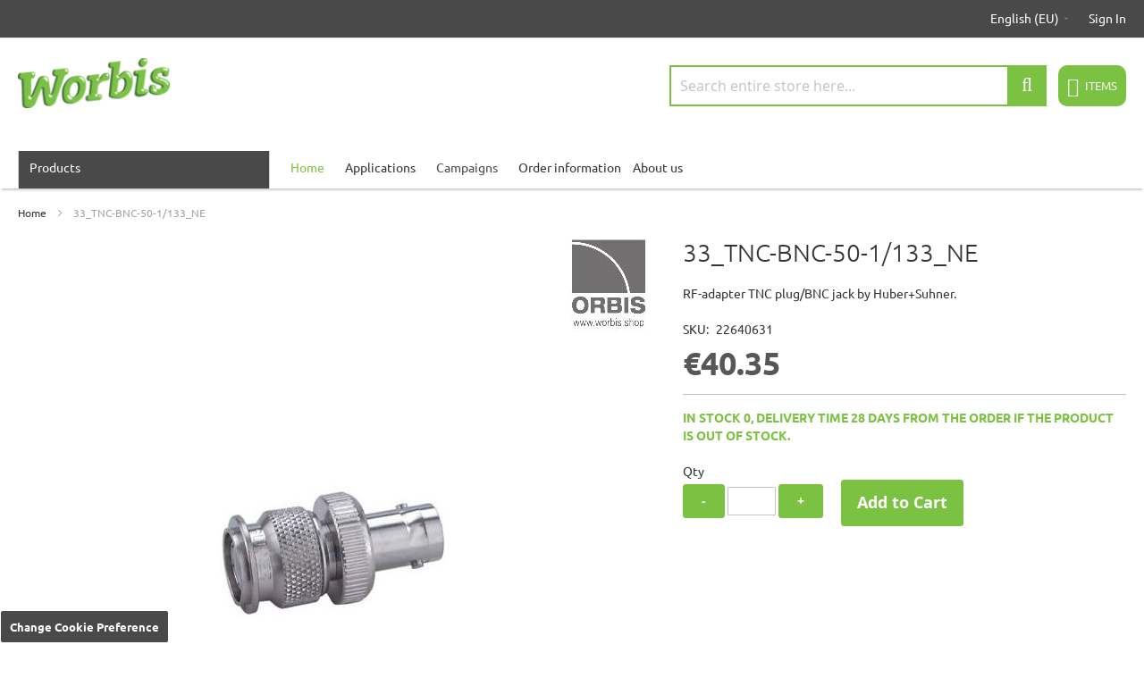

--- FILE ---
content_type: text/html; charset=UTF-8
request_url: https://worbis.shop/33-tnc-bnc-50-1-133-ne.html
body_size: 15776
content:
<!doctype html>
<html lang="en">
    <head prefix="og: http://ogp.me/ns# fb: http://ogp.me/ns/fb# product: http://ogp.me/ns/product#">
        <script>
    var LOCALE = 'en\u002DUS';
    var BASE_URL = 'https\u003A\u002F\u002Fworbis.shop\u002F';
    var require = {
        'baseUrl': 'https\u003A\u002F\u002Fworbis.shop\u002Fstatic\u002Fversion1761024786\u002Ffrontend\u002FPiimega\u002FWorbis\u002Fen_US'
    };</script>        <meta charset="utf-8"/>
<meta name="title" content="33_TNC-BNC-50-1/133_NE"/>
<meta name="description" content="See product specifications: https://www.hubersuhner.com/en/shop/product/*/22640631/*"/>
<meta name="robots" content="INDEX,FOLLOW"/>
<meta name="viewport" content="width=device-width, initial-scale=1"/>
<meta name="format-detection" content="telephone=no"/>
<title>33_TNC-BNC-50-1/133_NE</title>
<link  rel="stylesheet" type="text/css"  media="all" href="https://worbis.shop/static/version1761024786/_cache/merged/d80a341549e5d4a6a1e8fca7159df07f.min.css" />
<link  rel="stylesheet" type="text/css"  media="all" href="https://worbis.shop/static/version1761024786/frontend/Piimega/Worbis/en_US/Anowave_Ec/css/ec.min.css" />
<link  rel="stylesheet" type="text/css"  media="screen and (min-width: 768px)" href="https://worbis.shop/static/version1761024786/frontend/Piimega/Worbis/en_US/css/styles-l.min.css" />
<link  rel="stylesheet" type="text/css"  media="print" href="https://worbis.shop/static/version1761024786/frontend/Piimega/Worbis/en_US/css/print.min.css" />
<link  rel="stylesheet" type="text/css"  media="all and (min-width: 1px)" href="https://worbis.shop/static/version1761024786/_cache/merged/a62127c159d14bf9f2b45a5b6dc3dcea.min.css" />
<script  type="text/javascript"  src="https://worbis.shop/static/version1761024786/_cache/merged/f3a3383ca739ebb7f7969e43a3f5bb59.min.js"></script>
<link rel="preload" as="font" crossorigin="anonymous" href="https://worbis.shop/static/version1761024786/frontend/Piimega/Worbis/en_US/fonts/opensans/light/opensans-300.woff2" />
<link rel="preload" as="font" crossorigin="anonymous" href="https://worbis.shop/static/version1761024786/frontend/Piimega/Worbis/en_US/fonts/opensans/regular/opensans-400.woff2" />
<link rel="preload" as="font" crossorigin="anonymous" href="https://worbis.shop/static/version1761024786/frontend/Piimega/Worbis/en_US/fonts/opensans/semibold/opensans-600.woff2" />
<link rel="preload" as="font" crossorigin="anonymous" href="https://worbis.shop/static/version1761024786/frontend/Piimega/Worbis/en_US/fonts/opensans/bold/opensans-700.woff2" />
<link rel="preload" as="font" crossorigin="anonymous" href="https://worbis.shop/static/version1761024786/frontend/Piimega/Worbis/en_US/fonts/Luma-Icons.woff2" />
<link  rel="icon" type="image/x-icon" href="https://worbis.shop/media/favicon/stores/2/worbis-favicon.png" />
<link  rel="shortcut icon" type="image/x-icon" href="https://worbis.shop/media/favicon/stores/2/worbis-favicon.png" />

            <script type="text/x-magento-init">
        {
            "*": {
                "Magento_PageCache/js/form-key-provider": {
                    "isPaginationCacheEnabled":
                        0                }
            }
        }
    </script>

<meta property="og:type" content="product" />
<meta property="og:title"
      content="33_TNC-BNC-50-1&#x2F;133_NE" />
<meta property="og:image"
      content="https://worbis.shop/media/catalog/product/cache/41923d27958f6786b58845d29a3a32d7/2/2/22640631_web_bf03.jpg" />
<meta property="og:description"
      content="RF-adapter&#x20;TNC&#x20;plug&#x2F;BNC&#x20;jack&#x20;by&#x20;Huber&#x2B;Suhner." />
<meta property="og:url" content="https://worbis.shop/33-tnc-bnc-50-1-133-ne.html" />
    <meta property="product:price:amount" content="40.35"/>
    <meta property="product:price:currency"
      content="EUR"/>
    </head>
    <body data-container="body"
          data-mage-init='{"loaderAjax": {}, "loader": { "icon": "https://worbis.shop/static/version1761024786/frontend/Piimega/Worbis/en_US/images/loader-2.gif"}}'
        id="html-body" itemtype="http://schema.org/Product" itemscope="itemscope" class="catalog-product-view product-33-tnc-bnc-50-1-133-ne page-layout-1column">
        
<script type="text/x-magento-init">
    {
        "*": {
            "Magento_PageBuilder/js/widget-initializer": {
                "config": {"[data-content-type=\"slider\"][data-appearance=\"default\"]":{"Magento_PageBuilder\/js\/content-type\/slider\/appearance\/default\/widget":false},"[data-content-type=\"map\"]":{"Magento_PageBuilder\/js\/content-type\/map\/appearance\/default\/widget":false},"[data-content-type=\"row\"]":{"Magento_PageBuilder\/js\/content-type\/row\/appearance\/default\/widget":false},"[data-content-type=\"tabs\"]":{"Magento_PageBuilder\/js\/content-type\/tabs\/appearance\/default\/widget":false},"[data-content-type=\"slide\"]":{"Magento_PageBuilder\/js\/content-type\/slide\/appearance\/default\/widget":{"buttonSelector":".pagebuilder-slide-button","showOverlay":"hover","dataRole":"slide"}},"[data-content-type=\"banner\"]":{"Magento_PageBuilder\/js\/content-type\/banner\/appearance\/default\/widget":{"buttonSelector":".pagebuilder-banner-button","showOverlay":"hover","dataRole":"banner"}},"[data-content-type=\"buttons\"]":{"Magento_PageBuilder\/js\/content-type\/buttons\/appearance\/inline\/widget":false},"[data-content-type=\"products\"][data-appearance=\"carousel\"]":{"Magento_PageBuilder\/js\/content-type\/products\/appearance\/carousel\/widget":false}},
                "breakpoints": {"desktop":{"label":"Desktop","stage":true,"default":true,"class":"desktop-switcher","icon":"Magento_PageBuilder::css\/images\/switcher\/switcher-desktop.svg","conditions":{"min-width":"1024px"},"options":{"products":{"default":{"slidesToShow":"5"}}}},"tablet":{"conditions":{"max-width":"1024px","min-width":"768px"},"options":{"products":{"default":{"slidesToShow":"4"},"continuous":{"slidesToShow":"3"}}}},"mobile":{"label":"Mobile","stage":true,"class":"mobile-switcher","icon":"Magento_PageBuilder::css\/images\/switcher\/switcher-mobile.svg","media":"only screen and (max-width: 768px)","conditions":{"max-width":"768px","min-width":"640px"},"options":{"products":{"default":{"slidesToShow":"3"}}}},"mobile-small":{"conditions":{"max-width":"640px"},"options":{"products":{"default":{"slidesToShow":"2"},"continuous":{"slidesToShow":"1"}}}}}            }
        }
    }
</script>

<div class="cookie-status-message" id="cookie-status">
    The store will not work correctly when cookies are disabled.</div>
<script type="text&#x2F;javascript">document.querySelector("#cookie-status").style.display = "none";</script>
<script type="text/x-magento-init">
    {
        "*": {
            "cookieStatus": {}
        }
    }
</script>

<script type="text/x-magento-init">
    {
        "*": {
            "mage/cookies": {
                "expires": null,
                "path": "\u002F",
                "domain": ".worbis.shop",
                "secure": true,
                "lifetime": "3600"
            }
        }
    }
</script>
    <noscript>
        <div class="message global noscript">
            <div class="content">
                <p>
                    <strong>JavaScript seems to be disabled in your browser.</strong>
                    <span>
                        For the best experience on our site, be sure to turn on Javascript in your browser.                    </span>
                </p>
            </div>
        </div>
    </noscript>
    <div role="alertdialog"
         tabindex="-1"
         class="message global cookie"
         id="notice-cookie-block"
         style="display: none;">
        <div role="document" class="content" tabindex="0">
            <p>
                <span>We use cookies on this website to improve the user experience, as well as for functional, statistical and marketing purposes. You can manage your cookie settings from the links below. You can find more information in our cookie description.</span>
                <a href="https://worbis.shop/cookies">Learn more.</a>            </p>
            <div class="actions">
                <button id="btn-cookie-allow-all" class="action allow primary">
                    <span>Accept all</span>
                </button>
                <button id="btn-cookie-allow-necessary" class="action allow primary">
                    <span>Accept only the necessary cookies</span>
                </button>
            </div>
        </div>
    </div>
            <div class="message global cookie changeCookieSettingsBanner" style="z-index:2;">
            Change Cookie Preference        </div>
        <script type="text/x-magento-init">
        {
            "#notice-cookie-block": {
                "cookieNotices": {
                    "cookieAllowButtonSelector": "#btn-cookie-allow-necessary",
                    "cookieAllowAllButtonSelector": "#btn-cookie-allow-all",
                    "cookieName": "user_allowed_save_cookie",
                    "cookieAllowAllName": "allow_all_cookies",
                    "cookieValue": {"2":1},
                    "cookieLifetime": 31536000,
                    "noCookiesUrl": "https\u003A\u002F\u002Fworbis.shop\u002Fcookie\u002Findex\u002FnoCookies\u002F"
                }
            }
        }
    </script>



<script>
    window.cookiesConfig = window.cookiesConfig || {};
    window.cookiesConfig.secure = true;
</script><script>    require.config({
        map: {
            '*': {
                wysiwygAdapter: 'mage/adminhtml/wysiwyg/tiny_mce/tinymceAdapter'
            }
        }
    });</script><script>    require.config({
        paths: {
            googleMaps: 'https\u003A\u002F\u002Fmaps.googleapis.com\u002Fmaps\u002Fapi\u002Fjs\u003Fv\u003D3\u0026key\u003D'
        },
        config: {
            'Magento_PageBuilder/js/utils/map': {
                style: '',
            },
            'Magento_PageBuilder/js/content-type/map/preview': {
                apiKey: '',
                apiKeyErrorMessage: 'You\u0020must\u0020provide\u0020a\u0020valid\u0020\u003Ca\u0020href\u003D\u0027https\u003A\u002F\u002Fworbis.shop\u002Fadminhtml\u002Fsystem_config\u002Fedit\u002Fsection\u002Fcms\u002F\u0023cms_pagebuilder\u0027\u0020target\u003D\u0027_blank\u0027\u003EGoogle\u0020Maps\u0020API\u0020key\u003C\u002Fa\u003E\u0020to\u0020use\u0020a\u0020map.'
            },
            'Magento_PageBuilder/js/form/element/map': {
                apiKey: '',
                apiKeyErrorMessage: 'You\u0020must\u0020provide\u0020a\u0020valid\u0020\u003Ca\u0020href\u003D\u0027https\u003A\u002F\u002Fworbis.shop\u002Fadminhtml\u002Fsystem_config\u002Fedit\u002Fsection\u002Fcms\u002F\u0023cms_pagebuilder\u0027\u0020target\u003D\u0027_blank\u0027\u003EGoogle\u0020Maps\u0020API\u0020key\u003C\u002Fa\u003E\u0020to\u0020use\u0020a\u0020map.'
            },
        }
    });</script><script>
    require.config({
        shim: {
            'Magento_PageBuilder/js/utils/map': {
                deps: ['googleMaps']
            }
        }
    });</script><div class="page-wrapper"><header class="page-header"><div class="panel wrapper"><div class="panel header"><a class="action skip contentarea"
   href="#contentarea">
    <span>
        Skip to Content    </span>
</a>
<ul class="header links">
<li data-block="country" class="switcher country-switcher">
        <div class="switcher language switcher-language" data-ui-id="language-switcher"
         id="switcher-language-store-switcher">

        <div class="actions dropdown options switcher-options">
            <div class="actions dropdown options switcher-options">
                <div class="action toggle switcher-trigger" id="switcher-language-trigger-store-switcher">
                    <strong class="view">
                        <span class="selectedCountry">English (EU)</span>
                    </strong>
                </div>
                <ul class="dropdown switcher-dropdown"
                    data-mage-init='{"dropdownDialog":{
                "appendTo":"#switcher-language-store-switcher > .options",
                "triggerTarget":"#switcher-language-trigger-store-switcher",
                "closeOnMouseLeave": false,
                "triggerClass":"active",
                "parentClass":"active",
                "buttons":null}}'>
                    <li class="view-1 switcher-option">
                        <a href="https://worbis.fi/">Suomi</a>
                    </li>
                    <li class="view-1 switcher-option">
                        <a href="https://worbis.shop/">English (EU)</a>
                    </li>
                </ul>
            </div>
        </div>
    </div>
</li>
<div class="switcher language switcher-country mobile">
        <span class="selectedCountry">English (EU)</span>
    <ul class="mobile">
        <li class="view-1 switcher-option">
            <a href="https://worbis.fi/">Suomi</a>
        </li>
        <li class="view-1 switcher-option">
            <a href="https://worbis.shop/">English (EU)</a>
        </li>
    </ul>
</div><div class="level0 topmenu-link hide-on-mobile"><a href="/"><span style="color: #7cc242;">Home</span></a></div>
<div class="level0 hover-menu topmenu-link" tabindex="0">Applications
<ul class="topmenu-link submenu">
<li><a href="/electronics-industry">Electronics Industry</a></li>
<li><a href="/data-centers/">Data Center</a></li>
<li><a href="/in-building-cat-networks">In-building Copper Networks</a></li>
<li><a href="/fiber-to-the-home">Fiber to the Home</a></li>
<li><a href="/mobile-networks">Mobile Networks</a></li>
<li><a href="indoor-mobile-coverage">Indoor Mobile Coverage</a></li>
<li><a href="/telecom_fixed_networks">Telecom Fixed Networks</a></li>
</ul>
</div>
<div class="level0 topmenu-link"><a href="/campaigns-en">Campaigns</a></div>
<div class="level0 hover-menu topmenu-link" tabindex="0">Order information
<ul class="topmenu-link submenu">
<li><a href="/shipping">Shipping</a></li>
<li><a href="/payments">Payments</a></li>
<li><a href="/terms">Terms of delivery</a></li>
<li><a href="/warranty">Warranty</a></li>
<li><a href="/reclamations">Reclamations</a></li>
</ul>
</div>
<div class="level0 hover-menu topmenu-link" tabindex="0">About us
<ul class="topmenu-link submenu">
<li><a href="/company">Company</a></li>
<li><a href="/contact-us">Contact us</a></li>
<li><a href="/privacy">Register description</a></li>
<li><a href="/cookies">Cookies</a></li>
</ul>
</div>
<li class="link authorization-link" data-label="or">
    <a href="https://worbis.shop/customer/account/login/referer/aHR0cHM6Ly93b3JiaXMuc2hvcC8zMy10bmMtYm5jLTUwLTEtMTMzLW5lLmh0bWw~/"        >Sign In</a>
</li>
</ul></div></div><div class="header content"><span data-action="toggle-nav" class="action nav-toggle"><span>Toggle Nav</span></span>
    <a class="logo" href="https://worbis.shop/" title="">
        <img src="https://worbis.shop/media/logo/stores/2/logo.png"
             alt=""
             width="170"                     />
        <span class="logo-text"></span>
    </a>

<div data-block="minicart" class="minicart-wrapper">
    <div class="minicart-top">
        <a class="action showcart" href="https://worbis.shop/checkout/cart/"
           data-bind="scope: 'minicart_content'">
            <span class="cart-info">

                <span class="counter">
                    <!-- ko text: getCartParam('summary_count') || 0 --><!-- /ko -->
                </span>
                <span class="items-text">
                                        items                                    </span>
                <span class="amount">
                    <span data-bind="html: getCartParam('subtotal')"></span>
                </span>
            </span>
        </a>
    </div>
            <div class="block block-minicart empty"
             data-role="dropdownDialog"
             data-mage-init='{"dropdownDialog":{
                "appendTo":"[data-block=minicart]",
                "triggerTarget":".showcart",
                "timeout": "2000",
                "closeOnMouseLeave": false,
                "closeOnEscape": true,
                "triggerClass":"active",
                "parentClass":"active",
                "buttons":[]}}'>
            <div id="minicart-content-wrapper" data-bind="scope: 'minicart_content'">
                <!-- ko template: getTemplate() --><!-- /ko -->
            </div>
                    </div>
        <script>window.checkout = {"shoppingCartUrl":"https:\/\/worbis.shop\/checkout\/cart\/","checkoutUrl":"https:\/\/worbis.shop\/checkout\/","updateItemQtyUrl":"https:\/\/worbis.shop\/checkout\/sidebar\/updateItemQty\/","removeItemUrl":"https:\/\/worbis.shop\/checkout\/sidebar\/removeItem\/","imageTemplate":"Magento_Catalog\/product\/image_with_borders","baseUrl":"https:\/\/worbis.shop\/","minicartMaxItemsVisible":5,"websiteId":"2","maxItemsToDisplay":50,"storeId":"2","storeGroupId":"2","customerLoginUrl":"https:\/\/worbis.shop\/customer\/account\/login\/referer\/aHR0cHM6Ly93b3JiaXMuc2hvcC8zMy10bmMtYm5jLTUwLTEtMTMzLW5lLmh0bWw~\/","isRedirectRequired":false,"autocomplete":"off","captcha":{"user_login":{"isCaseSensitive":false,"imageHeight":50,"imageSrc":"","refreshUrl":"https:\/\/worbis.shop\/captcha\/refresh\/","isRequired":false,"timestamp":1769042428}}}</script>    <script type="text/x-magento-init">
    {
        "[data-block='minicart']": {
            "Magento_Ui/js/core/app": {"components":{"minicart_content":{"children":{"subtotal.container":{"children":{"subtotal":{"children":{"subtotal.totals":{"config":{"display_cart_subtotal_incl_tax":0,"display_cart_subtotal_excl_tax":1,"template":"Magento_Tax\/checkout\/minicart\/subtotal\/totals"},"children":{"subtotal.totals.msrp":{"component":"Magento_Msrp\/js\/view\/checkout\/minicart\/subtotal\/totals","config":{"displayArea":"minicart-subtotal-hidden","template":"Magento_Msrp\/checkout\/minicart\/subtotal\/totals"}}},"component":"Magento_Tax\/js\/view\/checkout\/minicart\/subtotal\/totals"}},"component":"uiComponent","config":{"template":"Magento_Checkout\/minicart\/subtotal"}}},"component":"uiComponent","config":{"displayArea":"subtotalContainer"}},"item.renderer":{"component":"Magento_Checkout\/js\/view\/cart-item-renderer","config":{"displayArea":"defaultRenderer","template":"Magento_Checkout\/minicart\/item\/default"},"children":{"item.image":{"component":"Magento_Catalog\/js\/view\/image","config":{"template":"Magento_Catalog\/product\/image","displayArea":"itemImage"},"componentDisabled":true},"checkout.cart.item.price.sidebar":{"component":"uiComponent","config":{"template":"Magento_Checkout\/minicart\/item\/price","displayArea":"priceSidebar"}}}},"extra_info":{"component":"uiComponent","config":{"displayArea":"extraInfo"}},"promotion":{"component":"uiComponent","config":{"displayArea":"promotion"}}},"config":{"itemRenderer":{"default":"defaultRenderer","simple":"defaultRenderer","virtual":"defaultRenderer"},"template":"Magento_Checkout\/minicart\/content"},"component":"Magento_Checkout\/js\/view\/minicart"}},"types":[]}        },
        "*": {
            "Magento_Ui/js/block-loader": "https://worbis.shop/static/version1761024786/frontend/Piimega/Worbis/en_US/images/loader-1.gif"
        }
    }
    </script>
</div>
<div class="block block-search">
    <div class="block block-title"><strong>Search</strong></div>
    <div class="block block-content">
        <form class="form minisearch" id="search_mini_form"
              action="https://worbis.shop/catalogsearch/result/" method="get">
                        <div class="field search">
                <label class="label" for="search" data-role="minisearch-label">
                    <span>Search</span>
                </label>
                <div class="control">
                    <input id="search"
                           data-mage-init='{
                            "quickSearch": {
                                "formSelector": "#search_mini_form",
                                "url": "",
                                "destinationSelector": "#search_autocomplete",
                                "minSearchLength": "3"
                            }
                        }'
                           type="text"
                           name="q"
                           value=""
                           placeholder="Search&#x20;entire&#x20;store&#x20;here..."
                           class="input-text"
                           maxlength="128"
                           role="combobox"
                           aria-haspopup="false"
                           aria-autocomplete="both"
                           autocomplete="off"
                           aria-expanded="false"/>
                    <div id="search_autocomplete" class="search-autocomplete"></div>
                    <div class="nested">
    <a class="action advanced" href="https://worbis.shop/catalogsearch/advanced/" data-action="advanced-search">
        Advanced Search    </a>
</div>
                </div>
            </div>
            <div class="actions">
                <button type="submit"
                        title="Search"
                        class="action search"
                        aria-label="Search"
                >
                    <span>Search</span>
                </button>
            </div>
        </form>
    </div>
</div>
</div></header>    <div class="sections nav-sections">
                <div class="section-items nav-sections-items"
             data-mage-init='{"tabs":{"openedState":"active"}}'>
                                            <div class="section-item-title nav-sections-item-title"
                     data-role="collapsible">
                    <a class="nav-sections-item-switch"
                       data-toggle="switch" href="#store.menu">
                        Menu                    </a>
                </div>
                <div class="section-item-content nav-sections-item-content"
                     id="store.menu"
                     data-role="content">
                    
<nav class="navigation megamenu " role="navigation">
    <ul data-mage-init='{"menu":{"responsive":true, "expanded":true, "position":{"my":"left top","at":"left bottom"}}}'>
        <li  class="level0 nav-1 category-item first last level-top parent"><a href="https://worbis.shop/products.html"  class="level-top" ><span>Products</span></a><ul class="level0 submenu"><li class="wrapper"><ul class="columns"><li class="column col-1"><ul class="column-items"><li  class="level1 nav-1-1 category-item first parent"><a href="https://worbis.shop/products/fiber-optics.html" ><span>Fiber optics</span></a><div class="megamenu-category-dropdown"><ul class="level1 submenu"><li  class="level2 nav-1-1-1 category-item first parent"><a href="https://worbis.shop/products/fiber-optics/pigtails-and-fiber-optic-adapters.html" ><span>Pigtails and fiber optic adapters</span></a><ul class="level2 submenu"><li  class="level3 nav-1-1-1-1 category-item first"><a href="https://worbis.shop/products/fiber-optics/pigtails-and-fiber-optic-adapters/pigtails-apc.html" ><span>Pigtails APC</span></a></li><li  class="level3 nav-1-1-1-2 category-item"><a href="https://worbis.shop/products/fiber-optics/pigtails-and-fiber-optic-adapters/pigtails-upc.html" ><span>Pigtails UPC</span></a></li><li  class="level3 nav-1-1-1-3 category-item"><a href="https://worbis.shop/products/fiber-optics/pigtails-and-fiber-optic-adapters/ftth-installation-package.html" ><span>FTTH installation package</span></a></li><li  class="level3 nav-1-1-1-4 category-item"><a href="https://worbis.shop/products/fiber-optics/pigtails-and-fiber-optic-adapters/adapters-apc.html" ><span>Adapters APC</span></a></li><li  class="level3 nav-1-1-1-5 category-item"><a href="https://worbis.shop/products/fiber-optics/pigtails-and-fiber-optic-adapters/adapters-upc.html" ><span>Adapters UPC</span></a></li><li  class="level3 nav-1-1-1-6 category-item last"><a href="https://worbis.shop/products/fiber-optics/pigtails-and-fiber-optic-adapters/dust-protected-adapters.html" ><span>Dust protected adapters</span></a></li></ul></li><li  class="level2 nav-1-1-2 category-item parent"><a href="https://worbis.shop/products/fiber-optics/patch-cords.html" ><span>Patch cords</span></a><ul class="level2 submenu"><li  class="level3 nav-1-1-2-1 category-item first"><a href="https://worbis.shop/products/fiber-optics/patch-cords/single-mode.html" ><span>Single mode</span></a></li><li  class="level3 nav-1-1-2-2 category-item"><a href="https://worbis.shop/products/fiber-optics/patch-cords/multi-mode.html" ><span>Multi mode</span></a></li><li  class="level3 nav-1-1-2-3 category-item last"><a href="https://worbis.shop/products/fiber-optics/patch-cords/mtp-and-mpo.html" ><span>MTP and MPO</span></a></li></ul></li><li  class="level2 nav-1-1-3 category-item parent"><a href="https://worbis.shop/products/fiber-optics/fiber-optic-panels-and-enclosures.html" ><span>Fiber optic panels and enclosures</span></a><ul class="level2 submenu"><li  class="level3 nav-1-1-3-1 category-item first"><a href="https://worbis.shop/products/fiber-optics/fiber-optic-panels-and-enclosures/ftth-boxes.html" ><span>FTTH boxes</span></a></li><li  class="level3 nav-1-1-3-2 category-item"><a href="https://worbis.shop/products/fiber-optics/fiber-optic-panels-and-enclosures/outdoor-boxes.html" ><span>Outdoor boxes</span></a></li><li  class="level3 nav-1-1-3-3 category-item"><a href="https://worbis.shop/products/fiber-optics/fiber-optic-panels-and-enclosures/industrial-enclosures.html" ><span>Industrial enclosures</span></a></li><li  class="level3 nav-1-1-3-4 category-item"><a href="https://worbis.shop/products/fiber-optics/fiber-optic-panels-and-enclosures/fiber-enclosures.html" ><span>Fiber enclosures</span></a></li><li  class="level3 nav-1-1-3-5 category-item"><a href="https://worbis.shop/products/fiber-optics/fiber-optic-panels-and-enclosures/panels-19.html" ><span>Panels 19&quot;</span></a></li><li  class="level3 nav-1-1-3-6 category-item"><a href="https://worbis.shop/products/fiber-optics/fiber-optic-panels-and-enclosures/splicing-panels.html" ><span>Splicing panels</span></a></li><li  class="level3 nav-1-1-3-7 category-item"><a href="https://worbis.shop/products/fiber-optics/fiber-optic-panels-and-enclosures/cable-managers-and-front-plates.html" ><span>Cable managers and front plates</span></a></li><li  class="level3 nav-1-1-3-8 category-item last"><a href="https://worbis.shop/products/fiber-optics/fiber-optic-panels-and-enclosures/pre-assembled-panels.html" ><span>Pre-assembled panels</span></a></li></ul></li><li  class="level2 nav-1-1-4 category-item parent"><a href="https://worbis.shop/products/fiber-optics/panel-assemblies.html" ><span>Panel assemblies</span></a><ul class="level2 submenu"><li  class="level3 nav-1-1-4-1 category-item first"><a href="https://worbis.shop/products/fiber-optics/panel-assemblies/ftth-enclosures.html" ><span>FTTH enclosures</span></a></li><li  class="level3 nav-1-1-4-2 category-item"><a href="https://worbis.shop/products/fiber-optics/panel-assemblies/panels-apc-19.html" ><span>Panels APC 19&quot;</span></a></li><li  class="level3 nav-1-1-4-3 category-item"><a href="https://worbis.shop/products/fiber-optics/panel-assemblies/panels-upc-19.html" ><span>Panels UPC 19&quot;</span></a></li><li  class="level3 nav-1-1-4-4 category-item"><a href="https://worbis.shop/products/fiber-optics/panel-assemblies/panels-mm-19.html" ><span>Panels MM 19&quot;</span></a></li><li  class="level3 nav-1-1-4-5 category-item last"><a href="https://worbis.shop/products/fiber-optics/panel-assemblies/modular-panels.html" ><span>Modular panels</span></a></li></ul></li><li class="clearfix"></li><li  class="level2 nav-1-1-5 category-item parent"><a href="https://worbis.shop/products/fiber-optics/raw-cables-and-cable-assemblies.html" ><span>Raw cables and cable assemblies</span></a><ul class="level2 submenu"><li  class="level3 nav-1-1-5-1 category-item first"><a href="https://worbis.shop/products/fiber-optics/raw-cables-and-cable-assemblies/ftth-cable-assemblies.html" ><span>FTTH cable assemblies</span></a></li><li  class="level3 nav-1-1-5-2 category-item last"><a href="https://worbis.shop/products/fiber-optics/raw-cables-and-cable-assemblies/indoor-cables.html" ><span>Indoor cables</span></a></li></ul></li><li  class="level2 nav-1-1-6 category-item parent"><a href="https://worbis.shop/products/fiber-optics/installation-accessories.html" ><span>Installation accessories</span></a><ul class="level2 submenu"><li  class="level3 nav-1-1-6-1 category-item first"><a href="https://worbis.shop/products/fiber-optics/installation-accessories/splicing-accessories.html" ><span>Splicing accessories</span></a></li><li  class="level3 nav-1-1-6-2 category-item"><a href="https://worbis.shop/products/fiber-optics/installation-accessories/stripping-accessories.html" ><span>Stripping accessories</span></a></li><li  class="level3 nav-1-1-6-3 category-item"><a href="https://worbis.shop/products/fiber-optics/installation-accessories/cleaning-accessories.html" ><span>Cleaning accessories</span></a></li><li  class="level3 nav-1-1-6-4 category-item"><a href="https://worbis.shop/products/fiber-optics/installation-accessories/launch-boxes.html" ><span>Launch boxes</span></a></li><li  class="level3 nav-1-1-6-5 category-item last"><a href="https://worbis.shop/products/fiber-optics/installation-accessories/fiber-optic-attenuators.html" ><span>Fiber optic attenuators</span></a></li></ul></li><li  class="level2 nav-1-1-7 category-item last parent"><a href="https://worbis.shop/products/fiber-optics/splitters-and-dividers.html" ><span>Splitters and dividers</span></a><ul class="level2 submenu"><li  class="level3 nav-1-1-7-1 category-item first"><a href="https://worbis.shop/products/fiber-optics/splitters-and-dividers/splitter-panels.html" ><span>Splitter panels</span></a></li><li  class="level3 nav-1-1-7-2 category-item last"><a href="https://worbis.shop/products/fiber-optics/splitters-and-dividers/cwdm-mux.html" ><span>CWDM Mux</span></a></li></ul></li></ul></li><li  class="level1 nav-1-2 category-item parent"><a href="https://worbis.shop/products/copper-network-cat.html" ><span>Copper network (Cat)</span></a><div class="megamenu-category-dropdown"><ul class="level1 submenu"><li  class="level2 nav-1-2-1 category-item first parent"><a href="https://worbis.shop/products/copper-network-cat/cat-cables.html" ><span>Cat cables</span></a><ul class="level2 submenu"><li  class="level3 nav-1-2-1-1 category-item first"><a href="https://worbis.shop/products/copper-network-cat/cat-cables/cat-6-cables.html" ><span>Cat 6 cables</span></a></li><li  class="level3 nav-1-2-1-2 category-item last"><a href="https://worbis.shop/products/copper-network-cat/cat-cables/cat-6a-cables.html" ><span>Cat 6A cables</span></a></li></ul></li><li  class="level2 nav-1-2-2 category-item parent"><a href="https://worbis.shop/products/copper-network-cat/cat-connectors.html" ><span>Cat connectors</span></a><ul class="level2 submenu"><li  class="level3 nav-1-2-2-1 category-item first"><a href="https://worbis.shop/products/copper-network-cat/cat-connectors/cat-6-connectors.html" ><span>Cat 6 connectors</span></a></li><li  class="level3 nav-1-2-2-2 category-item last"><a href="https://worbis.shop/products/copper-network-cat/cat-connectors/cat-6a-connectors.html" ><span>Cat 6A connectors</span></a></li></ul></li><li  class="level2 nav-1-2-3 category-item"><a href="https://worbis.shop/products/copper-network-cat/cat-patch-cords.html" ><span>Cat patch cords</span></a></li><li  class="level2 nav-1-2-4 category-item"><a href="https://worbis.shop/products/copper-network-cat/connector-tools.html" ><span>Connector tools</span></a></li><li class="clearfix"></li><li  class="level2 nav-1-2-5 category-item last parent"><a href="https://worbis.shop/products/copper-network-cat/copper-cabling-mechanics.html" ><span>Copper cabling mechanics</span></a><ul class="level2 submenu"><li  class="level3 nav-1-2-5-1 category-item first"><a href="https://worbis.shop/products/copper-network-cat/copper-cabling-mechanics/keystone-panels.html" ><span>Keystone panels</span></a></li><li  class="level3 nav-1-2-5-2 category-item last"><a href="https://worbis.shop/products/copper-network-cat/copper-cabling-mechanics/guides.html" ><span>Guides</span></a></li></ul></li></ul></li><li  class="level1 nav-1-3 category-item parent"><a href="https://worbis.shop/products/data-centers-and-equipment-rooms.html" ><span>Data centers and equipment rooms</span></a><div class="megamenu-category-dropdown"><ul class="level1 submenu"><li  class="level2 nav-1-3-1 category-item first parent"><a href="https://worbis.shop/products/data-centers-and-equipment-rooms/rack-mechanics.html" ><span>Rack mechanics</span></a><ul class="level2 submenu"><li  class="level3 nav-1-3-1-1 category-item first"><a href="https://worbis.shop/products/data-centers-and-equipment-rooms/rack-mechanics/racks.html" ><span>Racks</span></a></li><li  class="level3 nav-1-3-1-2 category-item"><a href="https://worbis.shop/products/data-centers-and-equipment-rooms/rack-mechanics/rack-frames.html" ><span>Rack frames</span></a></li><li  class="level3 nav-1-3-1-3 category-item"><a href="https://worbis.shop/products/data-centers-and-equipment-rooms/rack-mechanics/wall-mounted-cabinets.html" ><span>Wall mounted cabinets</span></a></li><li  class="level3 nav-1-3-1-4 category-item"><a href="https://worbis.shop/products/data-centers-and-equipment-rooms/rack-mechanics/wall-mounted-open-frames.html" ><span>Wall mounted open frames</span></a></li><li  class="level3 nav-1-3-1-5 category-item last"><a href="https://worbis.shop/products/data-centers-and-equipment-rooms/rack-mechanics/rack-accessories.html" ><span>Rack accessories</span></a></li></ul></li><li  class="level2 nav-1-3-2 category-item parent"><a href="https://worbis.shop/products/data-centers-and-equipment-rooms/installation-materials.html" ><span>Installation materials</span></a><ul class="level2 submenu"><li  class="level3 nav-1-3-2-1 category-item first"><a href="https://worbis.shop/products/data-centers-and-equipment-rooms/installation-materials/cable-ties.html" ><span>Cable ties</span></a></li><li  class="level3 nav-1-3-2-2 category-item"><a href="https://worbis.shop/products/data-centers-and-equipment-rooms/installation-materials/blanking-plugs.html" ><span>Blanking plugs</span></a></li><li  class="level3 nav-1-3-2-3 category-item"><a href="https://worbis.shop/products/data-centers-and-equipment-rooms/installation-materials/square-nuts.html" ><span>Square nuts</span></a></li><li  class="level3 nav-1-3-2-4 category-item last"><a href="https://worbis.shop/products/data-centers-and-equipment-rooms/installation-materials/blanking-panels.html" ><span>Blanking panels</span></a></li></ul></li><li  class="level2 nav-1-3-3 category-item"><a href="https://worbis.shop/products/data-centers-and-equipment-rooms/power-cords.html" ><span>Power cords</span></a></li><li  class="level2 nav-1-3-4 category-item parent"><a href="https://worbis.shop/products/data-centers-and-equipment-rooms/cable-containment.html" ><span>Cable containment</span></a><ul class="level2 submenu"><li  class="level3 nav-1-3-4-1 category-item first"><a href="https://worbis.shop/products/data-centers-and-equipment-rooms/cable-containment/fiber-ducts.html" ><span>Fiber ducts</span></a></li><li  class="level3 nav-1-3-4-2 category-item"><a href="https://worbis.shop/products/data-centers-and-equipment-rooms/cable-containment/cable-basket-accessories.html" ><span>Cable basket accessories</span></a></li><li  class="level3 nav-1-3-4-3 category-item last"><a href="https://worbis.shop/products/data-centers-and-equipment-rooms/cable-containment/grommets.html" ><span>Grommets</span></a></li></ul></li><li class="clearfix"></li><li  class="level2 nav-1-3-5 category-item parent"><a href="https://worbis.shop/products/data-centers-and-equipment-rooms/modular-panels.html" ><span>Modular panels</span></a><ul class="level2 submenu"><li  class="level3 nav-1-3-5-1 category-item first"><a href="https://worbis.shop/products/data-centers-and-equipment-rooms/modular-panels/mechanics.html" ><span>Mechanics</span></a></li><li  class="level3 nav-1-3-5-2 category-item"><a href="https://worbis.shop/products/data-centers-and-equipment-rooms/modular-panels/cat-modules-and-connector-plates.html" ><span>Cat modules and connector plates</span></a></li><li  class="level3 nav-1-3-5-3 category-item"><a href="https://worbis.shop/products/data-centers-and-equipment-rooms/modular-panels/modules-os2-mpo.html" ><span>Modules OS2 MPO</span></a></li><li  class="level3 nav-1-3-5-4 category-item"><a href="https://worbis.shop/products/data-centers-and-equipment-rooms/modular-panels/modules-om4-mpo.html" ><span>Modules OM4 MPO</span></a></li><li  class="level3 nav-1-3-5-5 category-item"><a href="https://worbis.shop/products/data-centers-and-equipment-rooms/modular-panels/modules-os2-mtp.html" ><span>Modules OS2 MTP</span></a></li><li  class="level3 nav-1-3-5-6 category-item last"><a href="https://worbis.shop/products/data-centers-and-equipment-rooms/modular-panels/modules-om4-mtp.html" ><span>Modules OM4 MTP</span></a></li></ul></li><li  class="level2 nav-1-3-6 category-item last"><a href="https://worbis.shop/products/data-centers-and-equipment-rooms/patch-cords.html" ><span>Patch cords</span></a></li></ul></li><li  class="level1 nav-1-4 category-item parent"><a href="https://worbis.shop/products/devices-and-tools.html" ><span>Devices and tools</span></a><div class="megamenu-category-dropdown"><ul class="level1 submenu"><li  class="level2 nav-1-4-1 category-item first last parent"><a href="https://worbis.shop/products/devices-and-tools/fiber-optic-devices.html" ><span>Fiber optic devices</span></a><ul class="level2 submenu"><li  class="level3 nav-1-4-1-1 category-item first"><a href="https://worbis.shop/products/devices-and-tools/fiber-optic-devices/power-meters-and-light-sources.html" ><span>Power meters and light sources</span></a></li><li  class="level3 nav-1-4-1-2 category-item last"><a href="https://worbis.shop/products/devices-and-tools/fiber-optic-devices/cable-testers.html" ><span>Cable testers</span></a></li></ul></li></ul></li><li  class="level1 nav-1-5 category-item parent"><a href="https://worbis.shop/products/passive-coverage-network-das.html" ><span>Passive coverage network (DAS)</span></a><div class="megamenu-category-dropdown"><ul class="level1 submenu"><li  class="level2 nav-1-5-1 category-item first parent"><a href="https://worbis.shop/products/passive-coverage-network-das/antennas.html" ><span>Antennas</span></a><ul class="level2 submenu"><li  class="level3 nav-1-5-1-1 category-item first"><a href="https://worbis.shop/products/passive-coverage-network-das/antennas/omni-directional-antennas.html" ><span>Omni-directional antennas</span></a></li><li  class="level3 nav-1-5-1-2 category-item last"><a href="https://worbis.shop/products/passive-coverage-network-das/antennas/directional-antennas.html" ><span>Directional antennas</span></a></li></ul></li><li  class="level2 nav-1-5-2 category-item parent"><a href="https://worbis.shop/products/passive-coverage-network-das/rf-cables.html" ><span>RF cables</span></a><ul class="level2 submenu"><li  class="level3 nav-1-5-2-1 category-item first last"><a href="https://worbis.shop/products/passive-coverage-network-das/rf-cables/rf-jumpers.html" ><span>RF jumpers</span></a></li></ul></li><li  class="level2 nav-1-5-3 category-item parent"><a href="https://worbis.shop/products/passive-coverage-network-das/rf-connectors.html" ><span>RF connectors</span></a><ul class="level2 submenu"><li  class="level3 nav-1-5-3-1 category-item first"><a href="https://worbis.shop/products/passive-coverage-network-das/rf-connectors/rf-connectors.html" ><span>RF connectors</span></a></li><li  class="level3 nav-1-5-3-2 category-item last"><a href="https://worbis.shop/products/passive-coverage-network-das/rf-connectors/connector-tools.html" ><span>Connector tools</span></a></li></ul></li><li  class="level2 nav-1-5-4 category-item parent"><a href="https://worbis.shop/products/passive-coverage-network-das/rf-components.html" ><span>RF components</span></a><ul class="level2 submenu"><li  class="level3 nav-1-5-4-1 category-item first"><a href="https://worbis.shop/products/passive-coverage-network-das/rf-components/rf-adapters.html" ><span>RF adapters</span></a></li><li  class="level3 nav-1-5-4-2 category-item"><a href="https://worbis.shop/products/passive-coverage-network-das/rf-components/hybrids.html" ><span>Hybrids</span></a></li><li  class="level3 nav-1-5-4-3 category-item"><a href="https://worbis.shop/products/passive-coverage-network-das/rf-components/diplexers.html" ><span>Diplexers</span></a></li><li  class="level3 nav-1-5-4-4 category-item"><a href="https://worbis.shop/products/passive-coverage-network-das/rf-components/power-splitters.html" ><span>Power splitters</span></a></li><li  class="level3 nav-1-5-4-5 category-item"><a href="https://worbis.shop/products/passive-coverage-network-das/rf-components/tappers.html" ><span>Tappers</span></a></li><li  class="level3 nav-1-5-4-6 category-item"><a href="https://worbis.shop/products/passive-coverage-network-das/rf-components/terminations.html" ><span>Terminations</span></a></li><li  class="level3 nav-1-5-4-7 category-item last"><a href="https://worbis.shop/products/passive-coverage-network-das/rf-components/attenuators.html" ><span>Attenuators</span></a></li></ul></li><li class="clearfix"></li><li  class="level2 nav-1-5-5 category-item last parent"><a href="https://worbis.shop/products/passive-coverage-network-das/cable-clamps-and-accessories.html" ><span>Cable clamps and accessories</span></a><ul class="level2 submenu"><li  class="level3 nav-1-5-5-1 category-item first"><a href="https://worbis.shop/products/passive-coverage-network-das/cable-clamps-and-accessories/plastic-and-metallic-cable-clamps.html" ><span>Plastic and metallic cable clamps</span></a></li><li  class="level3 nav-1-5-5-2 category-item last"><a href="https://worbis.shop/products/passive-coverage-network-das/cable-clamps-and-accessories/rf-mounting-accessories.html" ><span>RF mounting accessories</span></a></li></ul></li></ul></li><li  class="level1 nav-1-6 category-item parent"><a href="https://worbis.shop/products/electronics-test-and-measurement.html" ><span>Electronics test and measurement</span></a><div class="megamenu-category-dropdown"><ul class="level1 submenu"><li  class="level2 nav-1-6-1 category-item first parent"><a href="https://worbis.shop/products/electronics-test-and-measurement/rf-components-t-m.html" ><span>RF components T+M</span></a><ul class="level2 submenu"><li  class="level3 nav-1-6-1-1 category-item first"><a href="https://worbis.shop/products/electronics-test-and-measurement/rf-components-t-m/rf-adapters-t-m.html" ><span>RF adapters T+M</span></a></li><li  class="level3 nav-1-6-1-2 category-item"><a href="https://worbis.shop/products/electronics-test-and-measurement/rf-components-t-m/attenuators-t-m.html" ><span>Attenuators T+M</span></a></li><li  class="level3 nav-1-6-1-3 category-item"><a href="https://worbis.shop/products/electronics-test-and-measurement/rf-components-t-m/rf-power-splitters-t-m.html" ><span>RF Power splitters T+M</span></a></li><li  class="level3 nav-1-6-1-4 category-item"><a href="https://worbis.shop/products/electronics-test-and-measurement/rf-components-t-m/over-current-protectors.html" ><span>Over current protectors</span></a></li><li  class="level3 nav-1-6-1-5 category-item"><a href="https://worbis.shop/products/electronics-test-and-measurement/rf-components-t-m/terminations-t-m.html" ><span>Terminations T+M</span></a></li><li  class="level3 nav-1-6-1-6 category-item last"><a href="https://worbis.shop/products/electronics-test-and-measurement/rf-components-t-m/tools-t-m.html" ><span>Tools T+M</span></a></li></ul></li><li  class="level2 nav-1-6-2 category-item parent"><a href="https://worbis.shop/products/electronics-test-and-measurement/rf-connectors-t-m.html" ><span>RF connectors T+M</span></a><ul class="level2 submenu"><li  class="level3 nav-1-6-2-1 category-item first"><a href="https://worbis.shop/products/electronics-test-and-measurement/rf-connectors-t-m/rf-connectors-for-corrugated-cables.html" ><span>RF connectors for corrugated cables</span></a></li><li  class="level3 nav-1-6-2-2 category-item"><a href="https://worbis.shop/products/electronics-test-and-measurement/rf-connectors-t-m/rf-connectors-for-microwave-cables.html" ><span>RF connectors for microwave cables</span></a></li><li  class="level3 nav-1-6-2-3 category-item last"><a href="https://worbis.shop/products/electronics-test-and-measurement/rf-connectors-t-m/rf-connectors-for-flexible-cables.html" ><span>RF connectors for flexible cables</span></a></li></ul></li><li  class="level2 nav-1-6-3 category-item parent"><a href="https://worbis.shop/products/electronics-test-and-measurement/rf-cables.html" ><span>RF Cables</span></a><ul class="level2 submenu"><li  class="level3 nav-1-6-3-1 category-item first last"><a href="https://worbis.shop/products/electronics-test-and-measurement/rf-cables/rf-microwave-cable-assemblies.html" ><span>RF Microwave cable assemblies</span></a></li></ul></li><li  class="level2 nav-1-6-4 category-item last parent"><a href="https://worbis.shop/products/electronics-test-and-measurement/test-probes.html" ><span>Test probes</span></a><ul class="level2 submenu"><li  class="level3 nav-1-6-4-1 category-item first"><a href="https://worbis.shop/products/electronics-test-and-measurement/test-probes/gks-test-probes.html" ><span>GKS test probes</span></a></li><li  class="level3 nav-1-6-4-2 category-item"><a href="https://worbis.shop/products/electronics-test-and-measurement/test-probes/hfs-test-probes.html" ><span>HFS test probes</span></a></li><li  class="level3 nav-1-6-4-3 category-item"><a href="https://worbis.shop/products/electronics-test-and-measurement/test-probes/ks-receptacles.html" ><span>KS receptacles</span></a></li><li  class="level3 nav-1-6-4-4 category-item"><a href="https://worbis.shop/products/electronics-test-and-measurement/test-probes/tools-and-accessories.html" ><span>Tools and accessories</span></a></li><li  class="level3 nav-1-6-4-5 category-item"><a href="https://worbis.shop/products/electronics-test-and-measurement/test-probes/dks-and-ds-test-probes.html" ><span>DKS and DS test probes</span></a></li><li  class="level3 nav-1-6-4-6 category-item"><a href="https://worbis.shop/products/electronics-test-and-measurement/test-probes/has-test-probes.html" ><span>HAS test probes</span></a></li><li  class="level3 nav-1-6-4-7 category-item"><a href="https://worbis.shop/products/electronics-test-and-measurement/test-probes/hss-test-probes.html" ><span>HSS test probes</span></a></li><li  class="level3 nav-1-6-4-8 category-item"><a href="https://worbis.shop/products/electronics-test-and-measurement/test-probes/pneumatic-test-probes.html" ><span>Pneumatic test probes</span></a></li><li  class="level3 nav-1-6-4-9 category-item"><a href="https://worbis.shop/products/electronics-test-and-measurement/test-probes/kt-receptacles.html" ><span>KT receptacles</span></a></li><li  class="level3 nav-1-6-4-10 category-item"><a href="https://worbis.shop/products/electronics-test-and-measurement/test-probes/rks-test-probes.html" ><span>RKS test probes</span></a></li><li  class="level3 nav-1-6-4-11 category-item"><a href="https://worbis.shop/products/electronics-test-and-measurement/test-probes/modular-connectors.html" ><span>Modular connectors</span></a></li><li  class="level3 nav-1-6-4-12 category-item"><a href="https://worbis.shop/products/electronics-test-and-measurement/test-probes/se-test-probes.html" ><span>SE test probes</span></a></li><li  class="level3 nav-1-6-4-13 category-item"><a href="https://worbis.shop/products/electronics-test-and-measurement/test-probes/sks-test-probes.html" ><span>SKS test probes</span></a></li><li  class="level3 nav-1-6-4-14 category-item"><a href="https://worbis.shop/products/electronics-test-and-measurement/test-probes/e-test-probes.html" ><span>E Test probes</span></a></li><li  class="level3 nav-1-6-4-15 category-item last"><a href="https://worbis.shop/products/electronics-test-and-measurement/test-probes/vf4-test-probes.html" ><span>VF4 Test probes</span></a></li></ul></li><li class="clearfix"></li></ul></li><li  class="level1 nav-1-7 category-item last parent"><a href="https://worbis.shop/products/outlet.html" ><span>Outlet</span></a><div class="megamenu-category-dropdown"><ul class="level1 submenu"><li  class="level2 nav-1-7-1 category-item first"><a href="https://worbis.shop/products/outlet/outlet-4g-4-3-10-connector.html" ><span>Outlet 4G, 4.3-10 connector</span></a></li><li  class="level2 nav-1-7-2 category-item"><a href="https://worbis.shop/products/outlet/outlet-4g-other-connectors.html" ><span>Outlet 4G, other connectors</span></a></li><li  class="level2 nav-1-7-3 category-item last"><a href="https://worbis.shop/products/outlet/outlet-other.html" ><span>Outlet, other</span></a></li></ul></div></li></ul></li><li class="column col-1"><ul class="column-items"></ul></li></ul></li></ul></li>        <div class="level0 topmenu-link hide-on-mobile"><a href="/"><span style="color: #7cc242;">Home</span></a></div>
<div class="level0 hover-menu topmenu-link" tabindex="0">Applications
<ul class="topmenu-link submenu">
<li><a href="/electronics-industry">Electronics Industry</a></li>
<li><a href="/data-centers/">Data Center</a></li>
<li><a href="/in-building-cat-networks">In-building Copper Networks</a></li>
<li><a href="/fiber-to-the-home">Fiber to the Home</a></li>
<li><a href="/mobile-networks">Mobile Networks</a></li>
<li><a href="indoor-mobile-coverage">Indoor Mobile Coverage</a></li>
<li><a href="/telecom_fixed_networks">Telecom Fixed Networks</a></li>
</ul>
</div>
<div class="level0 topmenu-link"><a href="/campaigns-en">Campaigns</a></div>
<div class="level0 hover-menu topmenu-link" tabindex="0">Order information
<ul class="topmenu-link submenu">
<li><a href="/shipping">Shipping</a></li>
<li><a href="/payments">Payments</a></li>
<li><a href="/terms">Terms of delivery</a></li>
<li><a href="/warranty">Warranty</a></li>
<li><a href="/reclamations">Reclamations</a></li>
</ul>
</div>
<div class="level0 hover-menu topmenu-link" tabindex="0">About us
<ul class="topmenu-link submenu">
<li><a href="/company">Company</a></li>
<li><a href="/contact-us">Contact us</a></li>
<li><a href="/privacy">Register description</a></li>
<li><a href="/cookies">Cookies</a></li>
</ul>
</div>
    </ul>
</nav>
                </div>
                                            <div class="section-item-title nav-sections-item-title"
                     data-role="collapsible">
                    <a class="nav-sections-item-switch"
                       data-toggle="switch" href="#store.links">
                        Account                    </a>
                </div>
                <div class="section-item-content nav-sections-item-content"
                     id="store.links"
                     data-role="content">
                    <!-- Account links -->                </div>
                                    </div>
    </div>
<div class="breadcrumbs"></div>
<script type="text/x-magento-init">
    {
        ".breadcrumbs": {
            "breadcrumbs": {"categoryUrlSuffix":".html","useCategoryPathInUrl":0,"product":"33_TNC-BNC-50-1\/133_NE"}        }
    }
</script>
<main id="maincontent" class="page-main"><a id="contentarea" tabindex="-1"></a>
<div class="page messages"><div data-placeholder="messages"></div>
<div data-bind="scope: 'messages'">
    <!-- ko if: cookieMessages && cookieMessages.length > 0 -->
    <div aria-atomic="true" role="alert" data-bind="foreach: { data: cookieMessages, as: 'message' }" class="messages">
        <div data-bind="attr: {
            class: 'message-' + message.type + ' ' + message.type + ' message',
            'data-ui-id': 'message-' + message.type
        }">
            <div data-bind="html: $parent.prepareMessageForHtml(message.text)"></div>
        </div>
    </div>
    <!-- /ko -->

    <!-- ko if: messages().messages && messages().messages.length > 0 -->
    <div aria-atomic="true" role="alert" class="messages" data-bind="foreach: {
        data: messages().messages, as: 'message'
    }">
        <div data-bind="attr: {
            class: 'message-' + message.type + ' ' + message.type + ' message',
            'data-ui-id': 'message-' + message.type
        }">
            <div data-bind="html: $parent.prepareMessageForHtml(message.text)"></div>
        </div>
    </div>
    <!-- /ko -->
</div>
<script type="text/x-magento-init">
    {
        "*": {
            "Magento_Ui/js/core/app": {
                "components": {
                        "messages": {
                            "component": "Magento_Theme/js/view/messages"
                        }
                    }
                }
            }
    }
</script>
</div><div class="columns"><div class="column main">    
<input name="form_key" type="hidden" value="x119XJbEriT1y9M8" /><div id="authenticationPopup" data-bind="scope:'authenticationPopup', style: {display: 'none'}">
        <script>window.authenticationPopup = {"autocomplete":"off","customerRegisterUrl":"https:\/\/worbis.shop\/customer\/account\/create\/","customerForgotPasswordUrl":"https:\/\/worbis.shop\/customer\/account\/forgotpassword\/","baseUrl":"https:\/\/worbis.shop\/","customerLoginUrl":"https:\/\/worbis.shop\/customer\/ajax\/login\/"}</script>    <!-- ko template: getTemplate() --><!-- /ko -->
        <script type="text/x-magento-init">
        {
            "#authenticationPopup": {
                "Magento_Ui/js/core/app": {"components":{"authenticationPopup":{"component":"Magento_Customer\/js\/view\/authentication-popup","children":{"messages":{"component":"Magento_Ui\/js\/view\/messages","displayArea":"messages"},"captcha":{"component":"Magento_Captcha\/js\/view\/checkout\/loginCaptcha","displayArea":"additional-login-form-fields","formId":"user_login","configSource":"checkout"},"recaptcha":{"component":"Magento_ReCaptchaFrontendUi\/js\/reCaptcha","displayArea":"additional-login-form-fields","reCaptchaId":"recaptcha-popup-login","settings":{"rendering":{"sitekey":"6Lc1nKoaAAAAAMQpSqTgaJTfTwQGBhd_vceqBe5F","badge":"bottomleft","size":"invisible","theme":"light","hl":""},"invisible":true}}}}}}            },
            "*": {
                "Magento_Ui/js/block-loader": "https\u003A\u002F\u002Fworbis.shop\u002Fstatic\u002Fversion1761024786\u002Ffrontend\u002FPiimega\u002FWorbis\u002Fen_US\u002Fimages\u002Floader\u002D1.gif"
                            }
        }
    </script>
</div>
<script type="text/x-magento-init">
    {
        "*": {
            "Magento_Customer/js/section-config": {
                "sections": {"stores\/store\/switch":["*"],"stores\/store\/switchrequest":["*"],"directory\/currency\/switch":["*"],"*":["messages"],"customer\/account\/logout":["*","recently_viewed_product","recently_compared_product","persistent"],"customer\/account\/loginpost":["*"],"customer\/account\/createpost":["*"],"customer\/account\/editpost":["*"],"customer\/ajax\/login":["checkout-data","cart","captcha","osc-data"],"catalog\/product_compare\/add":["compare-products"],"catalog\/product_compare\/remove":["compare-products"],"catalog\/product_compare\/clear":["compare-products"],"sales\/guest\/reorder":["cart","ammessages"],"sales\/order\/reorder":["cart","ammessages"],"checkout\/cart\/add":["cart","directory-data","ammessages"],"checkout\/cart\/delete":["cart","ammessages"],"checkout\/cart\/updatepost":["cart","ammessages"],"checkout\/cart\/updateitemoptions":["cart","ammessages"],"checkout\/cart\/couponpost":["cart","ammessages"],"checkout\/cart\/estimatepost":["cart","ammessages"],"checkout\/cart\/estimateupdatepost":["cart","ammessages"],"checkout\/onepage\/saveorder":["cart","checkout-data","last-ordered-items","ammessages","osc-data"],"checkout\/sidebar\/removeitem":["cart","ammessages"],"checkout\/sidebar\/updateitemqty":["cart","ammessages"],"rest\/*\/v1\/carts\/*\/payment-information":["cart","last-ordered-items","captcha","instant-purchase","ammessages","osc-data"],"rest\/*\/v1\/guest-carts\/*\/payment-information":["cart","captcha","ammessages","osc-data"],"rest\/*\/v1\/guest-carts\/*\/selected-payment-method":["cart","checkout-data","ammessages","osc-data"],"rest\/*\/v1\/carts\/*\/selected-payment-method":["cart","checkout-data","instant-purchase","ammessages","osc-data"],"customer\/address\/*":["instant-purchase"],"customer\/account\/*":["instant-purchase"],"vault\/cards\/deleteaction":["instant-purchase"],"multishipping\/checkout\/overviewpost":["cart","ammessages"],"paypal\/express\/placeorder":["cart","checkout-data","ammessages","osc-data"],"paypal\/payflowexpress\/placeorder":["cart","checkout-data","ammessages","osc-data"],"paypal\/express\/onauthorization":["cart","checkout-data","ammessages"],"persistent\/index\/unsetcookie":["persistent"],"review\/product\/post":["review"],"wishlist\/index\/add":["wishlist"],"wishlist\/index\/remove":["wishlist"],"wishlist\/index\/updateitemoptions":["wishlist"],"wishlist\/index\/update":["wishlist"],"wishlist\/index\/cart":["wishlist","cart"],"wishlist\/index\/fromcart":["wishlist","cart"],"wishlist\/index\/allcart":["wishlist","cart"],"wishlist\/shared\/allcart":["wishlist","cart"],"wishlist\/shared\/cart":["cart"],"amasty_promo\/cart\/add":["cart","ammessages"],"braintree\/paypal\/placeorder":["ammessages","osc-data"],"authorizenet\/directpost_payment\/place":["ammessages","osc-data"]},
                "clientSideSections": ["checkout-data","cart-data","osc-data"],
                "baseUrls": ["https:\/\/worbis.shop\/"],
                "sectionNames": ["messages","customer","compare-products","last-ordered-items","cart","directory-data","captcha","instant-purchase","loggedAsCustomer","persistent","review","wishlist","ammessages","recently_viewed_product","recently_compared_product","product_data_storage","paypal-billing-agreement"]            }
        }
    }
</script>
<script type="text/x-magento-init">
    {
        "*": {
            "Magento_Customer/js/customer-data": {
                "sectionLoadUrl": "https\u003A\u002F\u002Fworbis.shop\u002Fcustomer\u002Fsection\u002Fload\u002F",
                "expirableSectionLifetime": 10080,
                "expirableSectionNames": ["cart","persistent"],
                "cookieLifeTime": "3600",
                "updateSessionUrl": "https\u003A\u002F\u002Fworbis.shop\u002Fcustomer\u002Faccount\u002FupdateSession\u002F"
            }
        }
    }
</script>
<script type="text/x-magento-init">
    {
        "*": {
            "Magento_Customer/js/invalidation-processor": {
                "invalidationRules": {
                    "website-rule": {
                        "Magento_Customer/js/invalidation-rules/website-rule": {
                            "scopeConfig": {
                                "websiteId": "2"
                            }
                        }
                    }
                }
            }
        }
    }
</script>
<script type="text/x-magento-init">
    {
        "body": {
            "pageCache": {"url":"https:\/\/worbis.shop\/page_cache\/block\/render\/id\/211\/","handles":["default","catalog_product_view","catalog_product_view_type_simple","catalog_product_view_id_211","catalog_product_view_sku_22640631","default_ec"],"originalRequest":{"route":"catalog","controller":"product","action":"view","uri":"\/33-tnc-bnc-50-1-133-ne.html"},"versionCookieName":"private_content_version"}        }
    }
</script>
<div class="product media"><a id="gallery-prev-area" tabindex="-1"></a>
<div class="action-skip-wrapper"><a class="action skip gallery-next-area"
   href="#gallery-next-area">
    <span>
        Skip to the end of the images gallery    </span>
</a>
</div>

<div class="gallery-placeholder _block-content-loading" data-gallery-role="gallery-placeholder">
    <img
        alt="main product photo"
        class="gallery-placeholder__image"
        src="https://worbis.shop/media/catalog/product/cache/a2501ef281721bbc8aee97604131c08c/2/2/22640631_web_bf03.jpg"
        width="700"        height="700"    />
</div>

<script type="text/x-magento-init">
    {
        "[data-gallery-role=gallery-placeholder]": {
            "mage/gallery/gallery": {
                "mixins":["magnifier/magnify"],
                "magnifierOpts": {"fullscreenzoom":"20","top":"","left":"","width":"","height":"","eventType":"hover","enabled":false,"mode":"outside"},
                "data": [{"thumb":"https:\/\/worbis.shop\/media\/catalog\/product\/cache\/7fbb357e5dde90db74bec26f70314f64\/2\/2\/22640631_web_bf03.jpg","img":"https:\/\/worbis.shop\/media\/catalog\/product\/cache\/a2501ef281721bbc8aee97604131c08c\/2\/2\/22640631_web_bf03.jpg","full":"https:\/\/worbis.shop\/media\/catalog\/product\/cache\/f7a3f1013acde2df551c41e8c1e85478\/2\/2\/22640631_web_bf03.jpg","caption":"33_TNC-BNC-50-1\/133_NE","position":"20","isMain":true,"type":"image","videoUrl":null}],
                "options": {"nav":"thumbs","loop":true,"keyboard":true,"arrows":true,"allowfullscreen":true,"showCaption":false,"width":700,"thumbwidth":88,"thumbheight":110,"height":700,"transitionduration":500,"transition":"slide","navarrows":true,"navtype":"slides","navdir":"horizontal"},
                "fullscreen": {"nav":"thumbs","loop":true,"navdir":"horizontal","navarrows":false,"navtype":"slides","arrows":true,"showCaption":false,"transitionduration":500,"transition":"slide"},
                 "breakpoints": {"mobile":{"conditions":{"max-width":"768px"},"options":{"options":{"nav":"dots"}}}}            }
        }
    }
</script>
<script type="text/x-magento-init">
    {
        "[data-gallery-role=gallery-placeholder]": {
            "Magento_ProductVideo/js/fotorama-add-video-events": {
                "videoData": [{"mediaType":"image","videoUrl":null,"isBase":true}],
                "videoSettings": [{"playIfBase":"0","showRelated":"0","videoAutoRestart":"0"}],
                "optionsVideoData": []            }
        }
    }
</script>
<div class="action-skip-wrapper"><a class="action skip gallery-prev-area"
   href="#gallery-prev-area">
    <span>
        Skip to the beginning of the images gallery    </span>
</a>
</div><a id="gallery-next-area" tabindex="-1"></a>
</div><div class="product-info-main"><div class="page-title-wrapper&#x20;product">
    <h1 class="page-title"
                >
        <span class="base" data-ui-id="page-title-wrapper" itemprop="name">33_TNC-BNC-50-1/133_NE</span>    </h1>
    </div>

<div class="product attribute overview">
        <div class="value" itemprop="description"><p>RF-adapter TNC plug/BNC jack by Huber+Suhner.</p></div>
</div>
<div class="product-info-stock-sku">
<div class="product attribute sku">
            <strong class="type">SKU</strong>
        <div class="value" itemprop="sku">22640631</div>
</div>
</div><div class="product-info-price"><div class="price-box price-final_price" data-role="priceBox" data-product-id="211" data-price-box="product-id-211">
    

<span class="price-container price-final_price tax weee"
         itemprop="offers" itemscope itemtype="http://schema.org/Offer">
    <span  id="product-price-211"                data-price-amount="40.35"
        data-price-type="finalPrice"
        class="price-wrapper ">
                <span class="price">€40.35</span>            </span>
                <meta itemprop="price" content="40.35" />
        <meta itemprop="priceCurrency" content="EUR" />
    </span>


</div></div>
            <div class="stock available" title="Availability">
                    </div>
        
    <div class="product-stock-status-list">
                                                        <div class="product-stock-status">
                In stock 0, Delivery time 28 days from the order if the product is out of stock.            </div>
            </div>
    

<div class="product-add-form">
    <form data-product-sku="22640631"
          action="https://worbis.shop/checkout/cart/add/uenc/aHR0cHM6Ly93b3JiaXMuc2hvcC8zMy10bmMtYm5jLTUwLTEtMTMzLW5lLmh0bWw~/product/211/" method="post"
          id="product_addtocart_form">
        <input type="hidden" name="product" value="211" />
        <input type="hidden" name="selected_configurable_option" value="" />
        <input type="hidden" name="related_product" id="related-products-field" value="" />
        <input type="hidden" name="item"  value="211" />
        <input name="form_key" type="hidden" value="x119XJbEriT1y9M8" />                            <div class="box-tocart">
    <div class="fieldset">
                <div class="field qty">
            <label class="label" for="qty"><span>Qty</span></label>
            <div class="control" data-bind="scope: 'qty_change'">
                <button data-bind="click: decreaseQty" class="qtybutton">-</button>
                    <input data-bind="value: qty()"
                           type="number"
                           name="qty"
                           id="qty"
                           maxlength="100"
                           title="Qty" class="input-text qty"
                           data-validate="{&quot;required-number&quot;:true,&quot;validate-item-quantity&quot;:{&quot;maxAllowed&quot;:2000}}" />
                <button data-bind="click: increaseQty" class="qtybutton">+</button>
            </div>
        </div>
<script type="text/x-magento-init">
    {
        "*": {
            "Magento_Ui/js/core/app": {
                "components": {
                    "qty_change": {
                        "component": "Piimega_WorbisCustom/js/view/product/view/qty_change",
                        "defaultQty": 1                    }
                 }
            }
        }
    }
</script>
                <div class="actions">
            <button type="submit"
                    title="Add to Cart"
                    class="action primary tocart"
                    id="product-addtocart-button">
                <span>Add to Cart</span>
            </button>
            
<div id="instant-purchase" data-bind="scope:'instant-purchase'">
    <!-- ko template: getTemplate() --><!-- /ko -->
</div>
<script type="text/x-magento-init">
    {
        "#instant-purchase": {
            "Magento_Ui/js/core/app": {"components":{"instant-purchase":{"component":"Magento_InstantPurchase\/js\/view\/instant-purchase","config":{"template":"Magento_InstantPurchase\/instant-purchase","buttonText":"Instant Purchase","purchaseUrl":"https:\/\/worbis.shop\/instantpurchase\/button\/placeOrder\/"}}}}        }
    }
</script>
        </div>
    </div>
</div>
<script type="text/x-magento-init">
    {
        "#product_addtocart_form": {
            "Magento_Catalog/js/validate-product": {}
        }
    }
</script>
        
                    </form>
</div>

<script type="text/x-magento-init">
    {
        "[data-role=priceBox][data-price-box=product-id-211]": {
            "priceBox": {
                "priceConfig":  {"productId":"211","priceFormat":{"pattern":"\u20ac%s","precision":2,"requiredPrecision":2,"decimalSymbol":".","groupSymbol":",","groupLength":3,"integerRequired":false},"tierPrices":[]}            }
        }
    }
</script>

<div class="product-social-links"><div class="product-addto-links" data-role="add-to-links">
    <script type="text/x-magento-init">
    {
        "body": {
            "addToWishlist": {"productType":"simple"}        }
    }
</script>
</div>
</div>    
</div>    <div class="product info detailed">
                <div class="product data items" data-mage-init='{"tabs":{"openedState":"active"}}'>
                                                        <div class="data item title active"
                     data-role="collapsible" id="tab-label-description">
                    <a class="data switch"
                       tabindex="-1"
                       data-toggle="trigger"
                       href="#description"
                       id="tab-label-description-title">
                        Product description                    </a>
                </div>
                <div class="data item content"
                     aria-labelledby="tab-label-description-title"
                     id="description" data-role="content">
                    
<div class="product attribute description">
        <div class="value" ><p>See product specifications: <a href="https://www.hubersuhner.com/en/shop/product/*/22640631/*" target="_blank">https://www.hubersuhner.com/en/shop/product/*/22640631/*</a></p></div>
</div>
                </div>
                                                                            <div class="data item title "
                     data-role="collapsible" id="tab-label-additional">
                    <a class="data switch"
                       tabindex="-1"
                       data-toggle="trigger"
                       href="#additional"
                       id="tab-label-additional-title">
                        Technical details                    </a>
                </div>
                <div class="data item content"
                     aria-labelledby="tab-label-additional-title"
                     id="additional" data-role="content">
                        <div class="additional-attributes-wrapper table-wrapper">
        <table class="data table additional-attributes" id="product-attribute-specs-table">
            <caption class="table-caption">Technical details</caption>
            <tbody>
                            <tr>
                    <th class="col label" scope="row">Weight (kg)</th>
                    <td class="col data" data-th="Weight&#x20;&#x28;kg&#x29;">0.022000</td>
                </tr>
                            <tr>
                    <th class="col label" scope="row">TETRA</th>
                    <td class="col data" data-th="TETRA">No</td>
                </tr>
                            <tr>
                    <th class="col label" scope="row">5G compatible</th>
                    <td class="col data" data-th="5G&#x20;compatible">No</td>
                </tr>
                        </tbody>
        </table>
    </div>
                </div>
                <script type="text&#x2F;javascript">    var elemhtb7KtvlArray = document.querySelectorAll('#additional');
    if(elemhtb7KtvlArray.length !== 'undefined'){
        elemhtb7KtvlArray.forEach(function(element) {
            if (element) {
                element.style.display = 'none';

            }
        });
    }</script>                                                                    </div>
    </div>
<script type="text/x-magento-init">
    {
        "body": {
            "requireCookie": {"noCookieUrl":"https:\/\/worbis.shop\/cookie\/index\/noCookies\/","triggers":[".action.towishlist"],"isRedirectCmsPage":true}        }
    }
</script>
<script type="text/x-magento-init">
    {
        "*": {
                "Magento_Catalog/js/product/view/provider": {
                    "data": {"items":{"211":{"add_to_cart_button":{"post_data":"{\"action\":\"https:\\\/\\\/worbis.shop\\\/checkout\\\/cart\\\/add\\\/uenc\\\/%25uenc%25\\\/product\\\/211\\\/\",\"data\":{\"product\":\"211\",\"uenc\":\"%uenc%\"}}","url":"https:\/\/worbis.shop\/checkout\/cart\/add\/uenc\/%25uenc%25\/product\/211\/","required_options":false},"add_to_compare_button":{"post_data":null,"url":"{\"action\":\"https:\\\/\\\/worbis.shop\\\/catalog\\\/product_compare\\\/add\\\/\",\"data\":{\"product\":\"211\",\"uenc\":\"aHR0cHM6Ly93b3JiaXMuc2hvcC8zMy10bmMtYm5jLTUwLTEtMTMzLW5lLmh0bWw~\"}}","required_options":null},"price_info":{"final_price":40.35,"max_price":40.35,"max_regular_price":40.35,"minimal_regular_price":40.35,"special_price":null,"minimal_price":40.35,"regular_price":40.35,"formatted_prices":{"final_price":"<span class=\"price\">\u20ac40.35<\/span>","max_price":"<span class=\"price\">\u20ac40.35<\/span>","minimal_price":"<span class=\"price\">\u20ac40.35<\/span>","max_regular_price":"<span class=\"price\">\u20ac40.35<\/span>","minimal_regular_price":null,"special_price":null,"regular_price":"<span class=\"price\">\u20ac40.35<\/span>"},"extension_attributes":{"msrp":{"msrp_price":"<span class=\"price\">\u20ac0.00<\/span>","is_applicable":"","is_shown_price_on_gesture":"","msrp_message":"","explanation_message":"Our price is lower than the manufacturer&#039;s &quot;minimum advertised price.&quot; As a result, we cannot show you the price in catalog or the product page. <br><br> You have no obligation to purchase the product once you know the price. You can simply remove the item from your cart."},"tax_adjustments":{"final_price":40.35,"max_price":40.35,"max_regular_price":40.35,"minimal_regular_price":40.35,"special_price":40.35,"minimal_price":40.35,"regular_price":40.35,"formatted_prices":{"final_price":"<span class=\"price\">\u20ac40.35<\/span>","max_price":"<span class=\"price\">\u20ac40.35<\/span>","minimal_price":"<span class=\"price\">\u20ac40.35<\/span>","max_regular_price":"<span class=\"price\">\u20ac40.35<\/span>","minimal_regular_price":null,"special_price":"<span class=\"price\">\u20ac40.35<\/span>","regular_price":"<span class=\"price\">\u20ac40.35<\/span>"}},"weee_attributes":[],"weee_adjustment":"<span class=\"price\">\u20ac40.35<\/span>"}},"images":[{"url":"https:\/\/worbis.shop\/media\/catalog\/product\/cache\/925ce8123d48883386992661729220af\/2\/2\/22640631_web_bf03.jpg","code":"recently_viewed_products_grid_content_widget","height":300,"width":240,"label":"33_TNC-BNC-50-1\/133_NE","resized_width":240,"resized_height":300},{"url":"https:\/\/worbis.shop\/media\/catalog\/product\/cache\/af8339d44a95d08360972633ec7892c7\/2\/2\/22640631_web_bf03.jpg","code":"recently_viewed_products_list_content_widget","height":340,"width":270,"label":"33_TNC-BNC-50-1\/133_NE","resized_width":270,"resized_height":340},{"url":"https:\/\/worbis.shop\/media\/catalog\/product\/cache\/932ceb7b7c1222726e5d6d8374270d3c\/2\/2\/22640631_web_bf03.jpg","code":"recently_viewed_products_images_names_widget","height":90,"width":75,"label":"33_TNC-BNC-50-1\/133_NE","resized_width":75,"resized_height":90},{"url":"https:\/\/worbis.shop\/media\/catalog\/product\/cache\/925ce8123d48883386992661729220af\/2\/2\/22640631_web_bf03.jpg","code":"recently_compared_products_grid_content_widget","height":300,"width":240,"label":"33_TNC-BNC-50-1\/133_NE","resized_width":240,"resized_height":300},{"url":"https:\/\/worbis.shop\/media\/catalog\/product\/cache\/af8339d44a95d08360972633ec7892c7\/2\/2\/22640631_web_bf03.jpg","code":"recently_compared_products_list_content_widget","height":340,"width":270,"label":"33_TNC-BNC-50-1\/133_NE","resized_width":270,"resized_height":340},{"url":"https:\/\/worbis.shop\/media\/catalog\/product\/cache\/932ceb7b7c1222726e5d6d8374270d3c\/2\/2\/22640631_web_bf03.jpg","code":"recently_compared_products_images_names_widget","height":90,"width":75,"label":"33_TNC-BNC-50-1\/133_NE","resized_width":75,"resized_height":90}],"url":"https:\/\/worbis.shop\/33-tnc-bnc-50-1-133-ne.html","id":211,"name":"33_TNC-BNC-50-1\/133_NE","type":"simple","is_salable":"1","store_id":2,"currency_code":"EUR","extension_attributes":{"review_html":"","wishlist_button":{"post_data":null,"url":"{\"action\":\"https:\\\/\\\/worbis.shop\\\/wishlist\\\/index\\\/add\\\/\",\"data\":{\"product\":211,\"uenc\":\"aHR0cHM6Ly93b3JiaXMuc2hvcC8zMy10bmMtYm5jLTUwLTEtMTMzLW5lLmh0bWw~\"}}","required_options":null}},"is_available":true}},"store":"2","currency":"EUR","productCurrentScope":"website"}            }
        }
    }
</script>




</div></div><span class="text-center"> All prices VAT 0%.</span>
</main><footer class="page-footer"><div class="footer content"><div class="container"><div class="row footer-columns"><div class="col-sm-3 col1"><p><img src="https://worbis.shop/media/wysiwyg/b28d066d7974aa59f6875fdc009ca457.png" alt="" /> <br />Worbis - Webshop by Orbis</p>
<ul class="remove-list-styles">
<li class="menuitem"><a href="/company">Orbis Oy</a></li>
<li class="menuitem">Vanha Kaarelantie 9</li>
<li class="menuitem">FI-01610 Vantaa, Finland</li>
<li class="menuitem"><a href="tel:+358 20 478 8600">+358 20 478 8600</a></li>
<li class="menuitem"><a href="mailto:worbis@orbis.fi">worbis@orbis.fi</a></li>
</ul></div><div class="col-sm-3 col2"><p><span class="footer-title">Applications</span></p>
<ul class="remove-list-styles">
<li class="menuitem"><a href="/electronics-industry">Electronics industry</a></li>
<li class="menuitem"><a href="/data-centers">Data centers</a></li>
<li class="menuitem"><a href="/in-building-cat-networks">In-building Cat Networks</a></li>
<li class="menuitem"><a href="/fiber-to-the-home">Fiber to the home</a></li>
<li class="menuitem"><a href="/mobile-networks">Mobile networks</a></li>
<li class="menuitem"><a href="/indoor-mobile-coverage">Indoor mobile coverage</a></li>
<li class="menuitem"><a href="/telecom_fixed_networks">Telecom fixed networks</a></li>
</ul></div><div class="col-sm-3 col3"><p><span class="footer-title">Order information</span></p>
<ul class="remove-list-styles">
<li class="menuitem"><a href="/shipping">Shipping</a></li>
<li class="menuitem"><a href="/payments">Payments</a></li>
<li class="menuitem"><a href="/terms">Terms of delivery</a></li>
<li class="menuitem"><a href="/privacy">Privacy</a></li>
<li class="menuitem"><a href="/warranty">Warranty</a></li>
<li class="menuitem"><a href="/reclamations">Reclamations</a></li>
</ul>
<p>&nbsp;</p>
<p><strong>We only sell to businesses</strong></p></div></div></div></div></footer><script type="text/x-magento-init">
        {
            "*": {
                "Magento_Ui/js/core/app": {
                    "components": {
                        "storage-manager": {
                            "component": "Magento_Catalog/js/storage-manager",
                            "appendTo": "",
                            "storagesConfiguration" : {"recently_viewed_product":{"requestConfig":{"syncUrl":"https:\/\/worbis.shop\/catalog\/product\/frontend_action_synchronize\/"},"lifetime":"1000","allowToSendRequest":null},"recently_compared_product":{"requestConfig":{"syncUrl":"https:\/\/worbis.shop\/catalog\/product\/frontend_action_synchronize\/"},"lifetime":"1000","allowToSendRequest":null},"product_data_storage":{"updateRequestConfig":{"url":"https:\/\/worbis.shop\/rest\/worbis_shop\/V1\/products-render-info"},"requestConfig":{"syncUrl":"https:\/\/worbis.shop\/catalog\/product\/frontend_action_synchronize\/"},"allowToSendRequest":null}}                        }
                    }
                }
            }
        }
</script>









<script>
    require([
        "jquery"
    ], function($) {
        var header = $('.cms-index-index .page-header').first();

        if (header.length > 0) {
            $(document).scroll(function() {
                if ($(window).scrollTop() === 0) {
                    $(header).removeClass('header-moved');
                } else {
                    $(header).addClass('header-moved');
                }
            });
        }
    });
</script><script type="text/x-magento-init">
    {
        "body" : {
            "easycmsTracking" : {}
        }
    }
</script>
</div>    </body>
</html>


--- FILE ---
content_type: text/css
request_url: https://worbis.shop/static/version1761024786/_cache/merged/a62127c159d14bf9f2b45a5b6dc3dcea.min.css
body_size: 2093
content:
@media (min-width:768px){.level0.hover-menu.topmenu-link.ui-menu-item :after{font:normal normal normal 18px/1 FontAwesome;content:'\f107';margin-left:3px;vertical-align:middle;color:#7cc242}ul.topmenu-link.submenu :after{display:none !important}ul.topmenu-link.submenu.ui-menu.ui-widget.ui-widget-content.ui-corner-all:after{display:none}span.ui-menu-icon.ui-icon.ui-icon-carat-1-e:after{display:none}.level0.topmenu-link>a span:after{display:none}.cms-index-index .level0.submenu{display:block !important;box-shadow:unset}.navigation ul{padding:0}.cms-index-index .nav-sections{margin-bottom:0}.title-container:first-of-type{margin-top:50px}nav.navigation.megamenu{font-weight:unset;padding-left:20px;padding-right:20px}.navigation .level0 .submenu{font-weight:unset}ul.level1.submenu.ui-menu.ui-widget.ui-widget-content.ui-corner-all.expanded{display:none !important}ul.columns.ui-menu.ui-widget.ui-widget-content.ui-corner-all.expanded,ul.column-items.ui-menu.ui-widget.ui-widget-content.ui-corner-all.expanded{background:#fff !important;width:72% !important}ul.level1.submenu.ui-menu.ui-widget.ui-widget-content.ui-corner-all.expanded.submenu-active{display:block !important;min-height:100%;overflow:visible}ul.columns.ui-menu.ui-widget.ui-widget-content.ui-corner-all.expanded{height:428px}li.ui-menu-item.all-category{display:none}li.static-block-wrapper.ui-widget-content.ui-menu-divider img{width:unset;height:unset}.navigation.megamenu li.level0 .submenu{padding-top:0;width:auto}ul.columns.ui-menu.ui-widget.ui-widget-content.ui-corner-all.expanded{height:428px}li.ui-menu-item.all-category{display:none}li.static-block-wrapper.ui-widget-content.ui-menu-divider img{width:unset;height:unset}ul.columns.ui-menu.ui-widget.ui-widget-content.ui-corner-all.expanded,ul.column-items.ui-menu.ui-widget.ui-widget-content.ui-corner-all.expanded{width:auto !important}.navigation.megamenu.with-static-block li.level0 li.static-block-wrapper{padding:10px}.navigation .level0 .submenu .active>a{border-color:#7cc242}ul.columns.ui-menu.ui-widget.ui-widget-content.ui-corner-all.expanded{height:428px}li.ui-menu-item.all-category{display:none}li.static-block-wrapper.ui-widget-content.ui-menu-divider img{width:unset;height:unset}.navigation.megamenu li.level0 .submenu{padding-top:0}ul.columns.ui-menu.ui-widget.ui-widget-content.ui-corner-all.expanded{height:428px}li.ui-menu-item.all-category{display:none}li.static-block-wrapper.ui-widget-content.ui-menu-divider img{width:unset;height:unset}ul.columns.ui-menu.ui-widget.ui-widget-content.ui-corner-all.expanded,ul.column-items.ui-menu.ui-widget.ui-widget-content.ui-corner-all.expanded{width:auto !important}.navigation.megamenu.with-static-block li.level0 li.static-block-wrapper{padding:10px}ul.level1>li.level2{display:list-item;float:left;width:25%;padding:17px 0 0}li.level1.parent{color:#494949;min-width:280px;height:48px;border-right:1px solid #d5d5d5;border-left:1px solid #d5d5d5;border-bottom:1px solid #d5d5d5;margin:unset}li.level1.parent>a:first-of-type{padding:13px 20px}li.level1.parent:hover{background:#7cc242 !important;border-right:1px solid #7cc242;border-left:1px solid #7cc242;border-bottom:1px solid #7cc242}li.level1.parent:hover>a:first-of-type{color:#fff;background:#7cc242}ul.columns.ui-menu.ui-widget.ui-widget-content.ui-corner-all.expanded{height:auto}.navigation.megamenu li.level0 .submenu ul:not(.level0){padding:unset;background:0 0}.level0.topmenu-link>a{color:#494949;text-decoration:none;padding:10px}.level0.topmenu-link>a:hover{color:#7cc242}li.level0.parent{background:#494949;min-width:280px;height:48px;border-right:1px solid #d5d5d5;border-left:1px solid #d5d5d5;margin:unset;margin-right:10px}li.level0.parent>a{color:#fff !important;border-style:unset !important;line-height:48px !important}ul#ui-id-2{padding:unset}li.column.col-1.ui-menu-item{margin:unset}ul.level0.submenu{border:unset !important}li.column.col-1.ui-widget-content.ui-menu-divider{margin:unset}li.wrapper.ui-menu-item{margin:unset}nav.navigation.megamenu,div.sections.nav-sections,.nav-sections-item-content{background:#fff}div.section-item-content.nav-sections-item-content{box-shadow:0 4px 2px -2px rgba(0,0,0,.2)}ul.level1>li.level2.ui-menu-item a{background:unset !important;padding:3px 20px}ul.level2.submenu>li.level3.ui-menu-item a:hover{color:#7cc242 !important}ul.level1>li.level2.ui-menu-item>a:first-of-type>span:last-of-type{margin:0 0 7px;color:#1990d7;font-size:16px;font-weight:400;padding-bottom:5px;border-bottom:1px solid #d5d5d5;line-height:1.1;outline:0 !important;text-decoration:none;box-sizing:border-box;display:block}div.megamenu-category-dropdown{visibility:hidden;position:absolute;left:0;top:0;z-index:2;margin-left:280px;width:690px;min-height:100%;background:#fff;box-shadow:0 3px 3px 0 rgba(51,51,51,.3);border-right:1px solid #d5d5d5;border-top:1px solid #d5d5d5;border-bottom:1px solid #d5d5d5}div.megamenu-category-dropdown level1.submenu{padding:6px 15px}.clearfix:after{clear:both}.clearfix:before,.clearfix:after{content:" ";display:table}.navigation.megamenu .hover-menu .topmenu-link{top:34px !important;left:-10px !important;width:300px;border:1px solid rgba(0,0,0,.1);z-index:9999}.navigation.megamenu .hover-menu .topmenu-link .ui-menu-item{margin:0}.navigation.megamenu .hover-menu .topmenu-link a{display:inline-block;color:#494949;padding:.75rem 1.5rem}.navigation.megamenu .hover-menu .topmenu-link a:hover{color:#7cc242;background:unset}.navigation.megamenu .hover-menu .topmenu-link .ui-state-focus{background:unset}}@media (min-width:1200px){div.megamenu-category-dropdown{width:860px}}@media (max-width:767px){ul.level0.submenu.ui-menu.ui-widget.ui-widget-content.ui-corner-all{overflow:hidden;display:block !important}ul.columns.ui-menu.ui-widget.ui-widget-content.ui-corner-all.expanded{padding-top:0;padding-left:0}ul.column-items.ui-menu.ui-widget.ui-widget-content.ui-corner-all.expanded{padding-left:0}.level-top.ui-corner-all.ui-state-active{display:none}.megamenu-category-dropdown.mobile-hidden{display:none}li.ui-menu-item.all-category{display:none}li.level1.ui-menu-item .ui-corner-all :after{-webkit-font-smoothing:antialiased;-moz-osx-font-smoothing:grayscale;font-size:42px;line-height:inherit;color:inherit;content:'\e622';font-family:'icons-blank-theme';vertical-align:middle;display:inline-block;font-weight:400;overflow:hidden;position:absolute;right:2px;margin-top:-9px}li.level1.ui-menu-item.menu-active .ui-corner-all :after{content:'\e621'}ul.level1.submenu.mobile-hidden.ui-menu.ui-widget.ui-widget-content.ui-corner-all.expanded.submenu-active :after{display:none !Important}.level1.parent.ui-menu-item{font-weight:700;text-transform:uppercase;word-wrap:break-word;padding-left:0}li.level2.parent.ui-menu-item{font-weight:400;text-transform:none}.navigation .level0.active>a{display:none}.navigation .level0>.level-top{display:block}.ui-corner-all .submenuLink{display:none !Important}li.level1.ui-menu-item{border-top:1px solid #d1d1d1}li.level1.ui-menu-item:last-child{border-bottom:1px solid #d1d1d1}li.level1.ui-menu-item:first-child{border-top:none}.level0.hover-menu.topmenu-link ul.topmenu-link.submenu{list-style:none}.level0.topmenu-link,.level0.hover-menu.topmenu-link{position:relative;cursor:pointer}.level0.hover-menu.topmenu-link:focus-within ul.topmenu-link.submenu{opacity:1;display:block;pointer-events:auto}.level0.hover-menu.topmenu-link:focus{pointer-events:none}ul.topmenu-link.submenu{position:relative;z-index:1;opacity:0;display:none;transition:.5s;cursor:pointer}.level0.topmenu-link.hide-on-mobile{display:none}.nav-sections .header.links li>a{font-weight:400}.level0.hover-menu.topmenu-link span:after{font:normal normal normal 18px/1 FontAwesome;content:'\f067';float:right}.level0.hover-menu.topmenu-link:focus :after{content:'\f068';transition-duration:.5s}ul.topmenu-link.submenu :after{display:none !important}.level0.hover-menu.topmenu-link:focus ul.topmenu-link.submenu:after{display:none !important}.megamenu-category-dropdown{display:none}li.level1.ui-menu-item.menu-active .megamenu-category-dropdown{display:block}}@font-face{font-family:'Ubuntu';src:url('../../frontend/Piimega/Worbis/en_US/fonts/Ubuntu-R.ttf') format('truetype');font-weight:400;font-style:normal}@font-face{font-family:'Ubuntu';src:url('../../frontend/Piimega/Worbis/en_US/fonts/Ubuntu-B.ttf') format('truetype');font-weight:600;font-style:normal}@font-face{font-family:'Ubuntu';src:url('../../frontend/Piimega/Worbis/en_US/fonts/Ubuntu-L.ttf') format('truetype');font-weight:300;font-style:normal}@media (max-width:767px){.minicart-items .update-cart-item{font-size:1.1rem;vertical-align:top;margin-top:5px;margin-left:20px;display:block}}.block .title:after{font-size:40px !important;margin-left:0 !important;vertical-align:middle !important}.cart-call-for-offers .call-for-offers .title:after{vertical-align:top !important}.sorter-action:before{font-size:25px}.product-stock-status-list .product-stock-status{display:block}.new-shipping-address-modal .modal-inner-wrap{top:0}

--- FILE ---
content_type: text/css
request_url: https://worbis.shop/static/version1761024786/frontend/Piimega/Worbis/en_US/css/print.min.css
body_size: 7369
content:
span.logo-text{color:#000;font-weight:700}body{font-family:'Ubuntu';font-weight:400}img.image{width:100%;height:auto}.wrapper-quarter-item{display:inline-block;float:left;max-width:24%;width:100%;position:relative;margin-right:.5%;margin-left:.5%;margin-bottom:.5%;overflow:hidden;box-sizing:border-box;box-shadow:0 -1px 1px 0 rgba(0,0,0,.1);-webkit-box-shadow:0 -1px 1px 0 rgba(0,0,0,.1);-moz-box-shadow:0 -1px 1px 0 rgba(0,0,0,.1);-ms-box-shadow:0 -1px 1px 0 rgba(0,0,0,.1);-o-box-shadow:0 -1px 1px 0 rgba(0,0,0,.1);border:1px solid #f5f5f5}.wrapper-quarter-group{display:inline-block;position:relative}.ribbon-block-ribbon{width:100%;text-align:center;font-size:16px;height:95px}.ribbon-text{display:block;word-wrap:break-word;padding:12px;color:#000;text-align:left}.ribbon-text a{color:#161616}.ribbon-text :after{font:normal normal normal 18px/1 FontAwesome;content:'\f178'}.wrapper-quarter-item:hover{opacity:.7;-webkit-box-shadow:0px 5px 3px 0px rgba(0,0,0,.2);-moz-box-shadow:0px 5px 3px 0px rgba(0,0,0,.2);box-shadow:0px 5px 3px 0px rgba(0,0,0,.2)}span.FP-title{position:relative;display:inline-block}span.FP-title:before{font-family:"fontawesome";content:"\f103";vertical-align:middle;padding-right:4px}.title-container{width:100%;display:inline-block;background:#7cc242;color:#fff;height:37px;position:relative;box-sizing:border-box;padding:7px;font-size:18px}.page-header .minicart-wrapper .minicart-top a.action.showcart{background:#7cc242;border-radius:10px}.page-header .minicart-wrapper .minicart-top>a{display:inline-block;float:left;position:relative;line-height:40px;height:40px;padding:3px 10px;color:#fff;text-transform:uppercase;font-size:13px;font-weight:700;font-weight:400;z-index:100 !important}.minicart-wrapper .action.showcart:before,.minicart-wrapper .action.showcart.active:before{font-family:"fontawesome";content:"\f07a";vertical-align:middle;padding-right:4px;color:#fff}.minicart-wrapper .action.showcart:hover:before{color:#fff}.product-slider-wrapper .slider-list .slick-slider .slick-slide .product-item-info{max-height:340px}#vat_number_container{margin:0 0 20px}.catalog-product-view .product-info-price .unit-price{color:#898989}@media (max-width:639px){.product-slider-wrapper .slider-list .slick-slider .slick-slide .product-item-info{margin-bottom:1px}}.products-grid .product-item-info:hover,.products-grid .product-item-info:active{margin:-1px !important}.product-slider-wrapper .slider-list .slick-slider .slick-slide{margin-top:1px}.to-product-button{position:absolute;bottom:10px;right:10px;padding:3px 9px !important}.to-product-button:hover{background:#9de064}.to-product-button>a:hover{text-decoration:unset}.header .switcher-language{margin:0 5px}@media (min-width:768px){.panel.header .level0.topmenu-link{display:none}.fieldset{display:inline-block}.box-tocart .action.tocart{width:100%;margin-bottom:0 !important}.box-tocart{display:inline-block}.box-tocart .field.qty{display:inline-block}.box-tocart .actions{display:inline-block;width:auto;margin-left:20px;margin-top:3px}.nav-sections-item-content{-webkit-box-shadow:0px 2px 4px -1px rgba(0,0,0,.2);-moz-box-shadow:0px 2px 4px -1px rgba(0,0,0,.2);box-shadow:0px 2px 4px -1px rgba(0,0,0,.2)}.page-header .block-search .form.minisearch{border:2px solid #7cc242}.page-header .block-search .form.minisearch .field.search{position:relative}.page-header .block-search .form.minisearch .field.search input[type=text]{padding:3px 8px 3px 10px;border:0;color:#2e376a;line-height:36px;height:auto}.page-header .block-search{float:right;padding-left:15px;position:relative;width:34%}.page-header .block-search .form.minisearch .field.search input[type=text]:focus{box-shadow:none}.page-header .header.content>.block-search .action.search{height:44px;box-sizing:border-box;background:#7cc242;opacity:1;width:44px;right:0;border-radius:0}.block-search .action.search:before{font-family:'fontawesome' !important;content:'\f002';visibility:visible;display:inline-block;font-size:22px;color:#fff}.page-header{position:fixed;width:100%;z-index:99;height:169px;background:#fff}.catalog-category-view .nav-sections,.cms-page-view .nav-sections,.catalog-product-view .nav-sections{position:fixed;width:100%;z-index:98}.catalog-category-view .breadcrumbs,.cms-page-view .breadcrumbs,.catalog-product-view .breadcrumbs{padding-top:230px}.header-moved{box-shadow:0 2px 3px 0 rgba(0,0,0,.2)}.sections.nav-sections{padding-top:163px}.worbis.slide:first-of-type{margin-left:280px;margin-bottom:30px;max-width:960px;width:auto}.worbis.slide:first-of-type img{height:294px}.slider-wrapper{width:100vw;background:#7cc242;padding-left:30vw;margin-left:-30vw;box-shadow:inset 0 1px 5px 4px rgba(0,0,0,.2)}.checkout-index-index .page-main{padding-top:170px}._has-modal .modal-popup{top:119px}.checkout-index-index #shipping-new-address-form{display:block}.page-header .switcher .options ul.dropdown a{padding:unset}.page-header .switcher .options ul.dropdown li{margin-bottom:1rem;height:19px}.page-header .switcher .options.active ul.dropdown{width:300px;position:absolute;top:23px;right:-105px;padding:20px;border:unset;border-top:5px solid #7cc242;box-shadow:0 1px 5px 1px rgba(0,0,0,.25);border-bottom-left-radius:5px;border-bottom-right-radius:5px}.page-header .switcher .options ul.dropdown:before,.page-header .switcher .options ul.dropdown:after{content:none}.page-header .switcher .options ul.dropdown li:hover{background:unset}body{overflow-x:hidden}.catalog-category-view .product-item-details .unit-price{margin-top:-30px;margin-bottom:10px}.navigation li.level1{position:unset}.navigation .level0:hover:after{content:unset}.catalog-category-view .columns>.column.main{width:75%}.catalog-category-view .columns>.sidebar-main{width:25%}.page-layout-2columns-left .main{padding-left:unset}.page-header .panel.wrapper .switcher .options.active ul.dropdown{padding-bottom:8px}.page-header .panel.wrapper .switcher .options ul.dropdown a{padding:unset;margin:8px}}@media (max-width:767px){.section-item-title.nav-sections-item-title a{color:#575757;font-weight:700;text-transform:uppercase}nav.navigation.megamenu.navigation ul .level0.topmenu-link{display:none}.wrapper-quarter-item{max-width:48%}.block-search .label:before{font-family:'fontawesome' !important;content:'\f002';visibility:visible;display:inline-block;font-size:22px;top:4px;color:#7cc242;height:44px;width:44px;vertical-align:middle;position:relative;display:block}.logo{margin:0;max-width:none;width:100%}.logo img{margin:0 auto}span.logo-text{width:100%;text-align:center;display:block}span.action.nav-toggle{top:89px}.block-search .label:before{top:16px}.block.block-search{display:block;position:relative}}.header.content{background:#fff}.page-header.pined{position:fixed;width:100%;background:#fff;height:75px;z-index:100}.nav-sections.pined{position:fixed;width:100%;background:#f5f5f5;z-index:98;top:157px !important;height:56px}.product-item-inner{padding:0 8px 8px}.product-item-info .product-item-name,.product.name a{font-weight:700}.page-products .product-item-info:hover{border:1px solid #bbb}.products-grid .product-item-info:hover,.products-grid .product-item-info.active{border-color:#c9c7c7;box-shadow:inset 0 0px 15px rgba(0,0,0,.08);-moz-box-shadow:inset 0 0px 15px rgba(0,0,0,.08);-webkit-box-shadow:inset 0 0px 15px rgba(0,0,0,.08);background:#fff;border:1px solid #bbb;position:relative;margin:0;padding:0}.products-grid .product-item-inner{border-color:#c9c7c7;box-shadow:inset 0 -7px 13px rgba(0,0,0,.08);-moz-box-shadow:inset 0 -7px 13px rgba(0,0,0,.08);-webkit-box-shadow:inset 0 -2px 7px rgba(0,0,0,.08);background:#fff;border:1px solid #bbb;border-top:none;left:0;padding:0 8px 8px;position:absolute;right:-1px;z-index:2;margin-top:0}.product.actions.product-item-actions{margin:0;margin-bottom:5px}.product-item .minimal-price-link{margin-top:0}.product-item-actions .actions-primary{float:right}.product.details.product-item-details{padding:8px}.product.details.product-item-details .product-item-inner .stock.unavailable{display:none}.abs-visually-hidden-desktop-s,.products-grid .product-item-info:not(:hover):not(.active) .product-item-inner{position:relative;background:0 0;box-shadow:none;border:none;clip:unset;height:auto;width:auto;margin:0}.product-item-actions .actions-secondary{display:none !important}.product-info-main.price-box.price-final_price{margin:10px 0;height:40px;display:table-cell}a.minimal-price-link{display:none}.product-item-info .product-item-name,.product.name a{color:#7cc242;font-weight:400;font-size:17px}.category-name{margin-bottom:8px;margin-top:20px;color:#7cc242;font-size:115%}.product-info-main .stock.available,.product-info-main .stock.unavailable{text-align:left}.product-info-main .product-info-stock-sku{padding-left:0;float:none}.product-info-main .stock.available,.product-info-main .stock.available+span,.product-info-main .product-stock-status{color:#7cc242;font-weight:700;text-transform:uppercase;display:inline}.page-products .products-grid .product-item-inner:before{display:none}.header.content{margin-bottom:20px}.nav-sections-item-content{background:#f5f5f5}.worbis.slide{overflow:hidden}.worbis.slide ul.slick-dots{width:auto;float:right;right:10px;top:90%}.worbis.slide .slick-dots li button{background:0 0;border:none;box-shadow:none}.worbis.slide .slick-dots li button:before{opacity:1;font-size:12px}.worbis.slide .slick-dots li.slick-active button:before{color:#fff}.worbis.slide .button-container{bottom:10% !important;right:4% !important;position:absolute;width:96.66666666666666%;text-align:center}.worbis.slide .slider-buttons .button{background:#7cc242;border:none;padding:10px 15px;border-radius:8px}.worbis.slide ul.slick-dots{width:auto;float:right;right:10px;top:90%}.worbis.slide .slick-dots li button{background:0 0;border:none;box-shadow:none}.worbis.slide .slick-dots li button:before{opacity:1;font-size:12px}.worbis.slide .slick-dots li.slick-active button:before{color:#fff}.worbis.slide .button-container{bottom:10% !important;right:4% !important;position:absolute;width:96.66666666666666%;text-align:center}.worbis.slide .slider-buttons .button{background:#7cc242;border:none;padding:10px 15px;border-radius:8px}.worbis.slide ul.slick-dots{width:auto;float:right;right:10px;top:90%}.worbis.slide .slick-dots li button{background:0 0;border:none;box-shadow:none}.worbis.slide .slick-dots li button:before{opacity:1;font-size:12px}.worbis.slide .slick-dots li.slick-active button:before{color:#fff}.worbis.slide .button-container{bottom:10% !important;right:4% !important;position:absolute;width:96.66666666666666%;text-align:center}.worbis.slide .slider-buttons .button{background:#7cc242;border:none;padding:10px 15px;border-radius:8px}.worbis.slide ul.slick-dots{width:auto;float:right;right:10px;top:90%}.worbis.slide .slick-dots li button{background:0 0;border:none;box-shadow:none}.worbis.slide .slick-dots li button:before{opacity:1;font-size:12px}.worbis.slide .slick-dots li.slick-active button:before{color:#fff}.worbis.slide .button-container{bottom:15% !important;right:4% !important;position:absolute;width:auto;display:block}.worbis.slide .slider-buttons .button{background:#7cc242;border:none;padding:10px 15px;border-radius:8px}.worbis.slide .slick-initialized .slick-slide{display:block;position:relative}.worbis.slide .slick-prev{left:-30px}.worbis.slide .slick-next{right:-30px}.worbis.slide .slick-prev,.worbis.slide .slick-next{width:60px;height:60px;z-index:1}.worbis.slide .slick-prev:before,.worbis.slide .slick-next:before{font:normal normal normal 30px/1 FontAwesome !important}.worbis.slide .slick-next:before{content:'\f105' !important;margin-right:18px}.worbis.slide .slick-prev:before{content:'\f104' !important;margin-left:18px}.worbis.slide .slick-prev:hover,.worbis.slide .slick-next:hover,.worbis.slide .slick-prev:focus,.worbis.slide .slick-next:focus{border:none}.worbis.slide button.slick-prev.slick-arrow,.worbis.slide button.slick-next.slick-arrow{background:#b3b2b2b8;border-radius:50%}.categories-grid .item{padding:0;border:1px solid #d6d6d6;background-color:#fff;box-sizing:border-box;margin-right:1%;margin-bottom:1%}.categories-grid .item a span.name>span:after{font:normal normal normal 18px/1 FontAwesome;content:'\f178';visibility:visible;vertical-align:middle}.categories-grid li.item a:hover{text-decoration:none;opacity:.7;-webkit-box-shadow:0px 5px 3px 0px rgba(0,0,0,.2);-moz-box-shadow:0px 5px 3px 0px rgba(0,0,0,.2);box-shadow:0px 5px 3px 0px rgba(0,0,0,.2)}.slick-initialized .slick-slide{display:block;position:relative}span.text-center{text-align:center;display:block;margin:0 0 2rem}@media (min-width:768px){.page-header .panel.wrapper{background-color:#494949}.body-pinned{padding-top:317px;position:relative}.switcher.language.switcher-country.mobile{display:none}li.switcher.country-switcher{float:left}}.col-sm-3{max-width:25%;display:inline-block;float:left;box-sizing:border-box;padding-right:20px}.row.footer-columns{display:inline-block;width:100%}.footer.content .container{width:100%;display:inline-block}footer.page-footer{background-color:#494949}span.footer-title{font-size:115%;font-weight:700}.col-sm-3,.col-sm-3 a{color:#fff}.copyright{background-color:#7cc242}.bottom-footer{background:#7cc242;color:#fff;padding:15px}.bottom-footer a{color:#fff}.text-capitalize,.footer-terms-links,.social-links{list-style:none;display:inline-block;vertical-align:middle}.social-links{float:right}ul.list-inline{padding-left:0;list-style:none;margin-left:-5px}ul.list-inline>li{display:inline-block;padding-left:5px;padding-right:5px}.bottom-footer .fa{font-size:15px}@media (max-width:767px){.subscribe-container{max-width:none;width:100%;text-align:center;padding:30px 50px}.worbis.slide{display:none !important}.block-search .control{border-top:none}.col-sm-3{max-width:none;width:100%;text-align:center}.footer.content .container{width:100%;order:1;display:flex}.footer.content{display:flex;flex-flow:column}.block.newsletter{order:0;position:relative}div#switcher-language-store-switcher{display:none}.switcher.language.switcher-country.mobile{border:none}a.mobile{border-top:none !important}.switcher.language.switcher-country.mobile span{color:#575757}.navigation .submenu:not(:first-child) .active>a{border-color:#7dc242}.nav-sections .header.links .mobile{padding-left:7px}.nav-sections .header.links li{list-style:none;padding-left:7px}.nav-sections .header.links a{padding:10px 0;border:none !important}.nav-sections .header.links .level0.topmenu-link>a{padding:0}.nav-sections .header.links .level0.topmenu-link{font-size:16px;font-weight:700;color:#575757;padding:10px 7px;border-bottom:1px solid #d1d1d1}.nav-sections .level0.hover-menu.topmenu-link ul.topmenu-link.submenu{padding-left:7px}.nav-sections .header.links a:hover{padding:10px 0}}.bottom-footer .container{max-width:1245px;margin:0 auto}.product-slider-wrapper .slider-list .slick-slider .slick-prev:before,.product-slider-wrapper .slider-list .slick-slider .slick-next:before{color:#000 !important;font-size:30px}.slick-prev:before{font:normal normal normal 30px/1 FontAwesome !important;content:'\f104' !important}.slick-next:before{font:normal normal normal 30px/1 FontAwesome !important;content:'\f105' !important}.product.attribute.sahkonumero{padding-left:0}.product.attribute.sahkonumero strong.type{font-weight:400;margin-right:5px}.product.attribute.sahkonumero .value{display:inline-block}.product-image-wrapper{height:180px;padding-bottom:0 !IMPORTANT}.product-info-main .page-title-wrapper h1{font-size:28px}.page-main>.page-title-wrapper .page-title{display:inline-block;word-break:break-word}body.catalog-category-view h1.page-title{display:none}.to-product-button{background:#7cc242;width:auto;display:inline-block;padding:5px 8px;float:right;margin-top:-30px}.to-product-button a{color:#fff}.worbis.slide.applications{display:block !important}.opc-block-summary .items-in-cart .product .content{display:block !important}.minicart-items .product .toggle{display:none}div.product.options{margin-left:.7em}.opc-block-summary span.toggle:after{display:none !important}body.checkout-index-index .authentication-wrapper{display:none}button.action.action-edit-address{color:#fff}button.action.action-edit-address:hover{box-shadow:none;color:#fff;background:#9de064;border:none}ul#payment_form_piimega_sv{padding-left:0;list-style:none}.checkout-payment-method .actions-toolbar .primary{max-width:150px;margin:0 auto;margin-top:9px}div#piimega_sv_content fieldset.form-list{border:none}img#sv_payment_method_img{display:block;position:relative;float:left}.subscribe-container{display:inline-block;float:left;box-sizing:border-box}a.worbis-subscribe-button{background:#7cc242;display:block;width:auto;position:relative;color:#fff;padding:5px 10px;border-radius:5px}a.worbis-subscribe-button:hover{background:#9de064;text-decoration:none}.login-container .fieldset>.field>.control{width:100%}.fotorama--fullscreen{z-index:101 !important}.campaign.item{display:table;width:100%;padding-bottom:25px;margin-bottom:25px;border-bottom:1px solid #d5d5d5}.campaign-image{max-width:30%;width:100%;float:left;min-width:170px}.campaign.text{max-width:70%;width:100%;float:right;padding-left:20px;box-sizing:border-box}.campaign.text .short-description{color:#7cc242;font-size:21px;font-weight:300;margin-bottom:10px}.campaign.text .long-description{color:#000}a.worbis-campaign-button{background:#7cc242;display:inline-block;position:relative;color:#fff;padding:5px 10px;border-radius:5px;margin-top:16px;float:right;margin-right:33px}a.worbis-campaign-button:hover{background:#9de064;text-decoration:none}@media (max-width:767px){.campaign.text{float:none;max-width:none}.campaign-image{padding-right:20px}}.minicart-items .product-item-name a,.product-item-name a{color:#7cc242 !important;text-decoration:none}.minicart-items .product-item-name a:visited,.product-item-name a:visited{color:#7cc242 !important;text-decoration:none}.minicart-items .product-item-name a:hover,.product-item-name a:hover{color:#7cc242 !important;text-decoration:underline}.minicart-items-wrapper{max-height:358px !important}a#top-cart-btn-checkout.action.primary.checkout{text-align:center !important}.page-main .cart-summary .block{display:none}button.action.update{color:#fff}button.action.update:hover{box-shadow:none;color:#fff;background:#9de064;border:none !important}.cart.table-wrapper .col.price,.cart.table-wrapper .col.subtotal,.cart.table-wrapper .col.msrp{text-align:center}.original-price{color:#666;font-size:1.8rem;font-weight:700;text-decoration:underline}.col.original{text-align:center;color:#333}.original-price-none{color:#666;font-size:1.8rem;font-weight:700}.paypal-review-discount .block>.title strong,.cart-discount .block>.title strong{color:#7cc242 !important}button.action.cancel:hover{background:#9de064 !important;color:#fff !important;border:1px solid #9de064 !important}button.action.cancel{color:#fff !important;border:1px solid #7cc242 !important;background:#7cc242 !important}button.action.apply:hover{background:#9de064 !important;color:#fff !important;border:1px solid #9de064 !important}button.action.apply{color:#fff !important;border:1px solid #7cc242 !important;background:#7cc242 !important}button:not(.primary){box-shadow:none !important}button.qtybutton:hover{background:#9de064 !important;color:#fff !important;border:1px solid #9de064 !important}button.qtybutton{color:#fff !important;border:1px solid #7cc242 !important;background:#7cc242 !important;padding:10px 20px !important;margin-bottom:3px !important}.box-tocart .action.tocart{vertical-align:middle !important}.product-info-main .product.attribute.sku .type:after{content:':' !important}.page-header .switcher .options.active ul.dropdown{z-index:101 !important}.customer-welcome .header.links{z-index:101 !important}.opc-wrapper .shipping-address-item.selected-item:after{background:#7cc242 !important}.opc-wrapper .shipping-address-item.selected-item{border-color:#7cc242 !important}.checkout-index-index .checkout-container .step-title:before{background-color:#9de064 !important}.checkout-container{text-transform:uppercase !important}.checkout-container .actions-toolbar.mobile{display:block !important}.checkout-container .table-checkout-shipping-method{width:100%}@media (min-width:768px){.checkout-index-index .page-header{height:75px}.checkout-index-index.body-pinned{top:75px !important;padding:0}.checkout-index-index #maincontent{max-width:1280px !important}.checkout-index-index .opc-wrapper .step-content{margin-right:10px;width:47%;float:left !important}.checkout-index-index .modal-popup .form-shipping-address{max-width:100%}.checkout-index-index .actions-toolbar div.primary{width:100%}.checkout-index-index .actions-toolbar .primary button{float:right;margin:10px 0 !important}.checkout-index-index .actions-toolbar .action-edit-cart{margin:15px 0 10px;padding-top:0 !important}}@media (min-width:1024px){.opc-wrapper .shipping-address-item{width:65%}}.checkout-index-index header.page-header{border-width:0;margin:0}.checkout-index-index h1.page-title{font-family:'SanchezBlack','serif'}.checkout-index-index .opc-wrapper{padding-right:0}.checkout-index-index .opc-wrapper .shipping-address-item.selected-item{border-color:#7cc242}.checkout-index-index .opc-wrapper .shipping-address-item.selected-item:after{background:#006400}.checkout-index-index button{border-radius:0;box-shadow:none !important;text-transform:uppercase}.checkout-index-index .opc-sidebar{margin-top:0}.checkout-index-index .opc-sidebar .opc-block-summary{padding:15px}.checkout-index-index .opc-sidebar .opc-block-summary>.title{font-size:14px;font-weight:700}.checkout-index-index .opc-sidebar .opc-block-summary .table-totals{border-top:0;border-bottom:1px solid #ccc}.checkout-index-index .opc-sidebar .opc-block-summary .table-totals .grand strong{font-size:20px}.checkout-index-index .opc-sidebar .opc-block-summary .table-totals tbody.mark{font-size:16px}.checkout-index-index .opc-sidebar .opc-block-summary .table-totals tbody.mark{font-size:16px}.checkout-index-index .opc-sidebar .opc-block-summary .table-totals .totals.shipping th.mark span.value{display:none}.checkout-index-index .opc-sidebar .opc-block-summary .actions-toolbar.mobile{padding:15px 0 0}.checkout-index-index .opc-sidebar .opc-block-summary .actions-toolbar.mobile button{text-transform:uppercase}.checkout-payment-method .billing-address-same-as-shipping-block.discount-code .payment-option-title,.checkout-payment-method .payment-option.discount-code .payment-option-title{padding:5px 0 5px 20px;border-bottom:1px solid #7cc242}.checkout-payment-method .billing-address-same-as-shipping-block.discount-code .payment-option-title .action-toggle,.checkout-payment-method .payment-option.discount-code .payment-option-title .action-toggle{color:inherit;position:relative;width:100%}.checkout-payment-method .billing-address-same-as-shipping-block.discount-code .payment-option-title .action-toggle:after,.checkout-payment-method .payment-option.discount-code .payment-option-title .action-toggle:after{right:20px;top:3px;position:absolute;color:#006400;font-size:9px;font-weight:700}.checkout-payment-method .billing-address-same-as-shipping-block.discount-code .payment-option-content,.checkout-payment-method .payment-option.discount-code .payment-option-content{padding:0;margin:15px 0 0}.checkout-payment-method .billing-address-same-as-shipping-block.discount-code .payment-option-content>form,.checkout-payment-method .payment-option.discount-code .payment-option-content>form{display:flex;width:100%;position:relative;padding:15px;box-sizing:border-box;background:#f5f5f5}.checkout-payment-method .billing-address-same-as-shipping-block.discount-code .payment-option-content>form>label,.checkout-payment-method .payment-option.discount-code .payment-option-content>form>label{display:flex;position:relative;padding:6px 10px 0 0;font-weight:700}.checkout-payment-method .billing-address-same-as-shipping-block.discount-code .payment-option-content>form .payment-option-inner,.checkout-payment-method .payment-option.discount-code .payment-option-content>form .payment-option-inner{margin:0;width:1%;flex:1 1 auto}.checkout-payment-method .billing-address-same-as-shipping-block.discount-code .payment-option-content>form .actions-toolbar,.checkout-payment-method .payment-option.discount-code .payment-option-content>form .actions-toolbar{margin-left:0;position:relative;display:flex}.checkout-payment-method .billing-address-same-as-shipping-block.discount-code .payment-option-content>form .actions-toolbar .primary .action,.checkout-payment-method .payment-option.discount-code .payment-option-content>form .actions-toolbar .primary .action{margin:0}.checkout-payment-method .payment-option.discount-code .payment-option-content>form .actions-toolbar{margin-top:-8px}.table-checkout-shipping-method tbody td{padding-bottom:5px !important;padding-top:5px !important}.checkout-index-index .opc-sidebar .opc-block-summary .actions-toolbar.mobile button{width:9em;border:4px solid #9de064}html:lang(ru) .captcha-img{display:block}html:lang(ru) .captcha-reload{background:0 0;border:1px solid #cdcdcd !important;font-size:1.2rem;line-height:1rem}html:lang(ru) .captcha-reload:active{background:0 0}.checkout-index-index .checkout-container .opc-block-summary .actions-toolbar.mobile div.primary{margin-top:-3em}.checkout-payment-method .payment-method-content{padding:0 !important}.billing-address-details{margin-top:1em;margin-bottom:1em}.checkout-billing-address{margin-bottom:1em}button.action.action-update{color:#fff !important;border:1px solid #7cc242 !important;background:#7cc242 !important}button.action.action-update:hover{background:#9de064 !important;color:#fff !important;border:1px solid #9de064 !important}button.action.action-cancel{color:#fff !important;border:1px solid #7cc242 !important;background:#7cc242 !important}button.action.action-cancel:hover{background:#9de064 !important;color:#fff !important;border:1px solid #9de064 !important}a.action-edit-cart.secondary.checkout{float:left;width:unset;text-align:center;height:unset;padding-top:7px}div.checkout-agreement{margin-left:4em}button.action.action-show:hover{background:#7cc242}.catalog-category-view .category-read-more-content-wrapper{position:relative}.catalog-category-view .category-description{-webkit-transition:.4s;transition:.4s}.catalog-category-view .read-more-fade-gradient{-webkit-transition:.4s;transition:.4s;position:absolute;opacity:1;bottom:0;left:0;z-index:1;pointer-events:none;width:100%;height:70%;background:-webkit-linear-gradient(top,rgba(255,255,255,.001) 0%,#fff 100%);background:-webkit-gradient(linear,left top,left bottom,from(rgba(255,255,255,.001)),to(#fff));background:linear-gradient(to bottom,rgba(255,255,255,.001) 0%,#fff 100%)}.catalog-category-view .read-more-button-wrapper{margin-top:-20px;margin-bottom:20px}.catalog-category-view .read-more-button-wrapper a{color:#e54b4b;text-decoration:none}.checkout-index-index .navigation ul{padding:0 !important}.nav-sections-item-content{background:#fff !important}.fieldset>.field>.label,.fieldset>.fields>.field>.label{font-weight:400 !important}.navigation .level0 .submenu{font-weight:400 !important}div.payment-option._collapsible.opc-payment-additional.discount-code.customer{width:23em !important}.checkout-index-index #maincontent .actions-toolbar.mobile{float:none !important}div.checkout-agreement{margin-left:5em !important}.fieldset{width:100% !important}.opc-progress-bar{display:none !important}.table-checkout-shipping-method{min-width:300px !important}a.action.viewcart{display:none !important}div[name="billingAddress.region_id"]{display:none !important}.checkout-index-index .checkout-container h1.page-title{font-family:'Ubuntu';font-weight:300 !important;font-size:40px !important}.opc-block-summary .actions-toolbar .secondary{border-top:none}.cart a.product-item-photo{display:none !important}.minicart-items .product-item .product .product-image-wrapper img{display:none !important}.minicart-items .product-item-details{padding-left:0}.minicart-items .product>.product-item-photo,.minicart-items .product>.product-image-container{display:none}.opc-block-summary .product-item .product-item-inner{width:95%}.minicart-items .action.edit{display:none}.cart.table-wrapper .actions-toolbar>.action-edit{display:none}@media (max-width:767px){.navigation.megamenu .level2.parent>a{font-weight:700}.product-item-actions{display:block}}@media (max-width:639px){.products-grid .product-item-inner{left:-1px}}.breadcrumbs{display:block}.checkout-cart-index .cart-summary>.title{display:block;text-align:center}.original-price{text-decoration:none}@media (max-width:767px){.checkout-payment-method .payment-methods{margin:0}.checkout-index-index .custom-slide{z-index:100}.cart.table-wrapper thead .col.original{display:none}.cart.table-wrapper .col>.price{all:initial;color:#7d7d7d;font-size:1.8rem;font-weight:700;font-family:Ubuntu}.cart.table-wrapper .original-price:before{content:attr(data-th);display:block;font-weight:600;padding-bottom:10px}.cart.table-wrapper .original-price{position:relative;bottom:12px;color:#7d7d7d}.cart.table-wrapper .item .col.item{padding:15px 15px 10px;text-align:center;min-height:unset}.opc-block-summary .actions-toolbar .secondary{margin:15px 0 0}.opc-block-shipping-information .checkout-agreement{text-align:center;margin-top:20px}.product-item-details .price-final_price{margin:10px 0 5px;height:auto}.checkout-index-index .opc-block-summary{margin:25px -15px 15px;padding:42px 30px}.checkout-index-index .actions-toolbar.mobile .action-edit-cart{float:none;width:unset;text-align:center;display:inline-block;margin:40px 0 0;padding:0;height:unset}.checkout-index-index .opc-block-shipping-information .checkout-agreement{text-align:center;margin-top:0;margin-left:0 !important}.checkout-index-index .opc-wrapper .form-login+.form-shipping-address{margin-top:-15px}.checkout-index-index .opc-wrapper .form-shipping-address,.checkout-index-index .opc-wrapper .form-login{background:#f4f4f4;margin:20px -15px 15px;padding:20px 15px}.checkout-index-index .actions-toolbar .action-edit-cart{float:none !important;margin:40px 0 0;padding:0}}.cart.table-wrapper .original-price,.cart.table-wrapper .cart-price{color:#7d7d7d}@media (min-width:768px){#checkout-step-payment{width:auto !important;max-width:46%}.opc-block-summary{width:33%;float:right}.checkout-index-index .opc-wrapper{float:left}.checkout-index-index .opc-wrapper .opc{min-width:491px}.checkout-index-index .opc-wrapper .step-title{font-size:2.3rem}.checkout-index-index .opc-summary-wrapper{float:right;width:33.333%;margin-top:42px !important}.checkout-index-index .opc-summary-wrapper .opc-block-summary{width:unset;float:none;border-top:1px solid #ccc}.checkout-index-index .opc-block-shipping-information .checkout-agreement{margin-left:unset !important;text-align:center}.checkout-index-index .payment-group{padding-left:0}.checkout-index-index .table-checkout-shipping-method tbody .row{display:table-row}.checkout-index-index .table-checkout-shipping-method tbody .row .col-method:last-child{border:none}.checkout-index-index .table-checkout-shipping-method tbody td{padding-right:12px;padding-left:0}.checkout-index-index .checkout-shipping-address .field.addresses{position:relative;top:-1px}.checkout-index-index .checkout-shipping-method .step-content{overflow-x:hidden}}@media (min-width:768px) and (max-width:768px){.checkout-index-index .table-checkout-shipping-method tbody .row .col-carrier{padding-right:10px}}.checkout-index-index .opc-estimated-wrapper{display:none}@media (max-width:639px){.opc-block-summary>.title{font-size:2.1rem}.opc-wrapper .methods-shipping{background:unset;padding:0 15px;padding-top:15px;margin:0 -15px 15px;border-bottom:unset}.products-grid .product-item-inner{left:8px;margin-left:-9px}.products-grid .product-item{margin-bottom:20px}}a.action.print{display:none !important}.product-item-details .product-item-name{display:-webkit-box;-webkit-line-clamp:2;-webkit-box-orient:vertical;overflow:hidden;height:auto;min-height:48px}.product-item-details .unit-price{margin-bottom:5px}.product-item-details .stock.available>span{display:block;min-height:40px;height:auto;margin-bottom:5px}.product-item-details .stock.available>span .stock-status:before{content:" "}.catalog-category-view .product-item .price-final_price .special-price{color:red}.catalog-category-view .product-item .price-final_price .old-price{text-decoration:line-through}.catalog-category-view .product-item .price-final_price .old-price .price{font-size:.9em}.catalog-category-view .product-item .unit-price{color:#333}.catalog-product-view .product-info-main .product-info-price .unit-price{color:#333;font-size:1.2em}@media (max-width:767px){.catalog-product-view .product-info-main .product-info-price .unit-price{font-size:1em}}.catalog-product-view .product-info-main .product-info-price .special-price,.catalog-product-view .product-info-main .product-info-price .normal-price.discount{float:left;margin-right:10px}.catalog-product-view .product-info-main .product-info-price .special-price .price-wrapper,.catalog-product-view .product-info-main .product-info-price .normal-price.discount .price-wrapper{color:red}.catalog-product-view .product-info-main .product-info-price .old-price .price-container{float:left;text-decoration:line-through}.catalog-product-view .product-info-main .product-info-price .old-price .unit-price{display:none}.catalog-product-view .product-info-main .product-info-price .old-price .price-container{font-size:2rem}@media (max-width:767px){.catalog-product-view .product-info-main .product-info-price .old-price .price{font-size:1.5rem}.catalog-product-view .product-info-main .product-info-price .old-price .price-container{font-size:1.5rem;vertical-align:super}}.catalog-product-view .block.upsell .product-item-details .product-item-actions{margin-bottom:0;position:static}.catalog-product-view .block.upsell .product-item-details .actions-primary{float:none;display:block}.catalog-product-view .block.upsell .product-item-details .actions-primary .action.tocart.primary{width:100%}@media (min-width:768px) and (max-width:965px){.cart-totals tbody .mark{display:block;max-width:85px}.opc-summary-wrapper .opc-block-summary .table-totals .mark{max-width:100px}}.checkout-index-index .checkout-shipping-address .action-show-popup{border:1px solid #fff 0}.checkout-index-index .checkout-billing-address{margin-top:20px}.checkout-index-index .checkout-billing-address .billing-address-same-as-shipping-block{margin:10px 0}.checkout-index-index .opc-block-summary .table-totals tbody .amount{padding:6px 0 6px 10px}.minicart-items .product-item{padding:10px 0}.minicart-items .product-item-details .product-item-name{min-height:unset}@media (min-width:768px){.checkout-cart-index .cart-call-for-offers{margin-top:10px}}.checkout-cart-index .cart-call-for-offers #cart-call-for-offers-heading{color:#7cc242 !important;font-weight:400;font-size:1.6rem}.checkout-cart-index .cart.table-wrapper .product-item-name{min-height:unset}.checkout-cart-index .cart.table-wrapper .product-item-details{padding-bottom:10px}.checkout-cart-index .cart.table-wrapper .product-item-details dl:first-of-type{margin-top:20px}.checkout-cart-index .cart.table-wrapper .action-delete:before{font-size:40px}.checkout-cart-index .cart.table-wrapper .item-notice dt:after{content:': '}.checkout-cart-index .cart.table-wrapper .item-notice dt{clear:left;float:left;margin-right:10px}.checkout-cart-index .cart.table-wrapper .item-notice dd{float:left}.checkout-cart-index .cart.table-wrapper .item-notice dd:after{clear:both}@media (min-width:768px){.checkout-cart-index .cart.table-wrapper .item-notice{width:150%}}.filter-options .filter-options-item{padding-bottom:5px}.filter-options .filter-options-item .filter-options-content{padding:5px 10px;word-break:break-word}.filter-options .filter-options-item .filter-options-content .item{margin:3px 0}.filter-options .filter-options-item .filter-options-title{text-transform:unset;padding:5px 30px 0 5px;word-break:break-word}.filter-options .filter-options-item .filter-options-title:after{font-size:40px;right:-5px;top:-13px}select{-webkit-appearance:menulist;-moz-appearance:menulist;-ms-appearance:menulist;appearance:menulist}@media screen and (-ms-high-contrast:active) and (min-width:768px),(-ms-high-contrast:none) and (min-width:768px){.page-header .block-search .form.minisearch .field.search input[type=text]{height:42px}li.level1.parent{margin:0}.navigation .level0 .submenu{border:none;box-shadow:none}ul.columns.ui-menu.ui-widget.ui-widget-content.ui-corner-all.expanded{left:0 !important}.wrapper-quarter-group{width:100%}}img,object,video,embed{max-height:none}.message.global.cookie{z-index:2147483647}img,object,video,embed{height:auto}.product.media{z-index:0}.page-print .logo{display:block;float:none;text-align:left}@media print{*{-webkit-filter:none !important;background:0 0 !important;color:#000 !important;filter:none !important;text-shadow:none !important}a,a:visited{text-decoration:underline !important}pre,blockquote{border:1px solid #999;page-break-inside:avoid}thead{display:table-header-group}.table-wrapper table{width:100%;table-layout:fixed}.table-wrapper table td{width:auto}.table-wrapper table>tfoot>tr:first-child{border-top:1px solid #999}.box,tr,img{page-break-inside:avoid}img{max-width:100% !important}@page{margin:1cm}.block-content,p,h2,h3{orphans:3;widows:3}.block-content{page-break-before:avoid}.block-title,h2,h3{page-break-after:avoid}.nav-toggle{display:none !important}.sidebar,.nav-sections,.header.content>*[class],.panel.wrapper>*[class],.footer.content>*[class]{display:none}.logo,.footer .copyright{display:block !important;margin:10px 0}.order-details-items .order-items .order-gift-message:not(.expanded-content){height:auto;visibility:visible}.column.main{float:none !important;width:100% !important}.breadcrumbs{margin:0 auto;text-align:right}.footer.content{padding:0}.hidden-print{display:none !important}}

--- FILE ---
content_type: application/javascript; charset=UTF-8
request_url: https://worbis.shop/static/version1761024786/frontend/Piimega/Worbis/en_US/Piimega_CookieNotice/js/notices.min.js
body_size: 484
content:
define(['jquery','jquery-ui-modules/widget'],function($){'use strict';return function(originalWidget){$.widget('piimega.cookieNotices',originalWidget,{options:{event:'click',triggers:['.changeCookieSettingsBanner'],},_create:function(){this._super();if($.mage.cookies.get(this.options.cookieName)||$.mage.cookies.get(this.options.cookieAllowAllName)){this.element.hide();}else{this.element.show();}
$(this.options.cookieAllowAllButtonSelector).on('click',$.proxy(function(){var cookieExpires=new Date(0);$.mage.cookies.set(this.options.cookieName,JSON.stringify(this.options.cookieValue),{expires:cookieExpires});var cookieExpires=new Date(new Date().getTime()+this.options.cookieLifetime*1000);$.mage.cookies.set(this.options.cookieAllowAllName,1,{expires:cookieExpires});if($.mage.cookies.get(this.options.cookieAllowAllName)){this.element.hide();$(document).trigger('user:allowed:all:cookie');}else{window.location.href=this.options.noCookiesUrl;}},this));$(this.options.cookieAllowButtonSelector).on('click',$.proxy(function(){var cookieExpires=new Date(0);$.mage.cookies.set(this.options.cookieAllowAllName,1,{expires:cookieExpires});},this));$('.changeCookieSettingsBanner').on('click',$.proxy(function(){$('#notice-cookie-block').show();}));}});return $.piimega.cookieNotices;}});